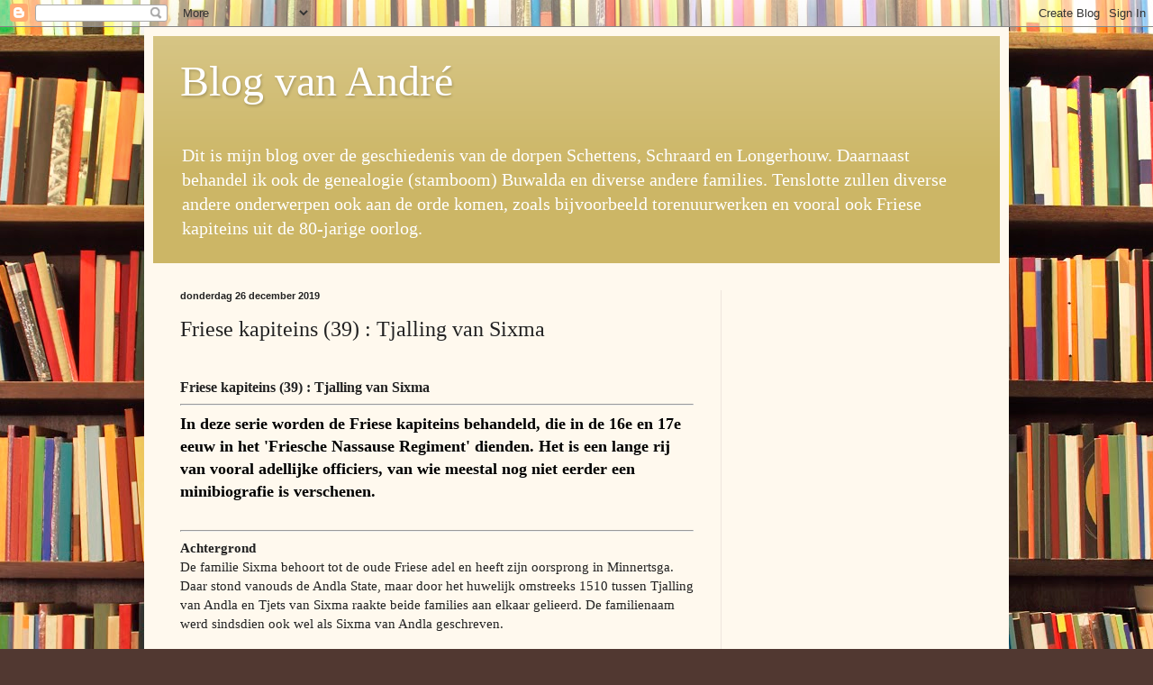

--- FILE ---
content_type: text/html; charset=UTF-8
request_url: https://buwalda.blogspot.com/2019/12/friese-kapiteins-39-tjalling-van-sixma.html
body_size: 16949
content:
<!DOCTYPE html>
<html class='v2' dir='ltr' lang='nl'>
<head>
<link href='https://www.blogger.com/static/v1/widgets/335934321-css_bundle_v2.css' rel='stylesheet' type='text/css'/>
<meta content='width=1100' name='viewport'/>
<meta content='text/html; charset=UTF-8' http-equiv='Content-Type'/>
<meta content='blogger' name='generator'/>
<link href='https://buwalda.blogspot.com/favicon.ico' rel='icon' type='image/x-icon'/>
<link href='http://buwalda.blogspot.com/2019/12/friese-kapiteins-39-tjalling-van-sixma.html' rel='canonical'/>
<link rel="alternate" type="application/atom+xml" title="Blog van André - Atom" href="https://buwalda.blogspot.com/feeds/posts/default" />
<link rel="alternate" type="application/rss+xml" title="Blog van André - RSS" href="https://buwalda.blogspot.com/feeds/posts/default?alt=rss" />
<link rel="service.post" type="application/atom+xml" title="Blog van André - Atom" href="https://www.blogger.com/feeds/5788647315395599009/posts/default" />

<link rel="alternate" type="application/atom+xml" title="Blog van André - Atom" href="https://buwalda.blogspot.com/feeds/3741226967809570291/comments/default" />
<!--Can't find substitution for tag [blog.ieCssRetrofitLinks]-->
<link href='https://blogger.googleusercontent.com/img/b/R29vZ2xl/AVvXsEg2mavzMs6H0u7m8M6ZM4ofXiji-ForgxQw_mMxwBGt2mKkofpq3MVbCuSJgADRxootcaJeJTmpoTFPnM93yPO8dG0Xalnme9r-YAxN5MnNrBt0pSiN9L1pb6JumHMTYCzQfK5uSKkEnf4i/s640/andlastate_ried.jpg' rel='image_src'/>
<meta content='http://buwalda.blogspot.com/2019/12/friese-kapiteins-39-tjalling-van-sixma.html' property='og:url'/>
<meta content='Friese kapiteins (39) : Tjalling van Sixma' property='og:title'/>
<meta content=' Friese kapiteins (39) : Tjalling van Sixma     In deze serie worden de Friese kapiteins behandeld, die in de 16e en 17e  eeuw in het &#39;Fries...' property='og:description'/>
<meta content='https://blogger.googleusercontent.com/img/b/R29vZ2xl/AVvXsEg2mavzMs6H0u7m8M6ZM4ofXiji-ForgxQw_mMxwBGt2mKkofpq3MVbCuSJgADRxootcaJeJTmpoTFPnM93yPO8dG0Xalnme9r-YAxN5MnNrBt0pSiN9L1pb6JumHMTYCzQfK5uSKkEnf4i/w1200-h630-p-k-no-nu/andlastate_ried.jpg' property='og:image'/>
<title>Blog van André: Friese kapiteins (39) : Tjalling van Sixma</title>
<style id='page-skin-1' type='text/css'><!--
/*
-----------------------------------------------
Blogger Template Style
Name:     Simple
Designer: Blogger
URL:      www.blogger.com
----------------------------------------------- */
/* Content
----------------------------------------------- */
body {
font: normal normal 14px Georgia, Utopia, 'Palatino Linotype', Palatino, serif;
color: #222222;
background: #513831 url(//themes.googleusercontent.com/image?id=1KH22PlFqsiVYxboQNAoJjYmRbw5M4REHmdJbHT5M2x9zVMGrCqwSjZvaQW_A10KPc6Il) repeat scroll top center /* Credit: luoman (https://www.istockphoto.com/googleimages.php?id=11394138&amp;platform=blogger) */;
padding: 0 40px 40px 40px;
}
html body .region-inner {
min-width: 0;
max-width: 100%;
width: auto;
}
h2 {
font-size: 22px;
}
a:link {
text-decoration:none;
color: #993300;
}
a:visited {
text-decoration:none;
color: #888888;
}
a:hover {
text-decoration:underline;
color: #ff1900;
}
.body-fauxcolumn-outer .fauxcolumn-inner {
background: transparent none repeat scroll top left;
_background-image: none;
}
.body-fauxcolumn-outer .cap-top {
position: absolute;
z-index: 1;
height: 400px;
width: 100%;
}
.body-fauxcolumn-outer .cap-top .cap-left {
width: 100%;
background: transparent none repeat-x scroll top left;
_background-image: none;
}
.content-outer {
-moz-box-shadow: 0 0 40px rgba(0, 0, 0, .15);
-webkit-box-shadow: 0 0 5px rgba(0, 0, 0, .15);
-goog-ms-box-shadow: 0 0 10px #333333;
box-shadow: 0 0 40px rgba(0, 0, 0, .15);
margin-bottom: 1px;
}
.content-inner {
padding: 10px 10px;
}
.content-inner {
background-color: #fff9ee;
}
/* Header
----------------------------------------------- */
.header-outer {
background: #ccb666 url(//www.blogblog.com/1kt/simple/gradients_light.png) repeat-x scroll 0 -400px;
_background-image: none;
}
.Header h1 {
font: normal normal 48px Georgia, Utopia, 'Palatino Linotype', Palatino, serif;
color: #ffffff;
text-shadow: 1px 2px 3px rgba(0, 0, 0, .2);
}
.Header h1 a {
color: #ffffff;
}
.Header .description {
font-size: 140%;
color: #ffffff;
}
.header-inner .Header .titlewrapper {
padding: 22px 30px;
}
.header-inner .Header .descriptionwrapper {
padding: 0 30px;
}
/* Tabs
----------------------------------------------- */
.tabs-inner .section:first-child {
border-top: 0 solid #eee5dd;
}
.tabs-inner .section:first-child ul {
margin-top: -0;
border-top: 0 solid #eee5dd;
border-left: 0 solid #eee5dd;
border-right: 0 solid #eee5dd;
}
.tabs-inner .widget ul {
background: #fff9ee none repeat-x scroll 0 -800px;
_background-image: none;
border-bottom: 1px solid #eee5dd;
margin-top: 0;
margin-left: -30px;
margin-right: -30px;
}
.tabs-inner .widget li a {
display: inline-block;
padding: .6em 1em;
font: normal normal 16px Georgia, Utopia, 'Palatino Linotype', Palatino, serif;
color: #998877;
border-left: 1px solid #fff9ee;
border-right: 1px solid #eee5dd;
}
.tabs-inner .widget li:first-child a {
border-left: none;
}
.tabs-inner .widget li.selected a, .tabs-inner .widget li a:hover {
color: #000000;
background-color: #fff9ee;
text-decoration: none;
}
/* Columns
----------------------------------------------- */
.main-outer {
border-top: 0 solid #eee5dd;
}
.fauxcolumn-left-outer .fauxcolumn-inner {
border-right: 1px solid #eee5dd;
}
.fauxcolumn-right-outer .fauxcolumn-inner {
border-left: 1px solid #eee5dd;
}
/* Headings
----------------------------------------------- */
div.widget > h2,
div.widget h2.title {
margin: 0 0 1em 0;
font: normal bold 12px Georgia, Utopia, 'Palatino Linotype', Palatino, serif;
color: #000000;
}
/* Widgets
----------------------------------------------- */
.widget .zippy {
color: #999999;
text-shadow: 2px 2px 1px rgba(0, 0, 0, .1);
}
.widget .popular-posts ul {
list-style: none;
}
/* Posts
----------------------------------------------- */
h2.date-header {
font: normal bold 11px Arial, Tahoma, Helvetica, FreeSans, sans-serif;
}
.date-header span {
background-color: transparent;
color: #222222;
padding: inherit;
letter-spacing: inherit;
margin: inherit;
}
.main-inner {
padding-top: 30px;
padding-bottom: 30px;
}
.main-inner .column-center-inner {
padding: 0 15px;
}
.main-inner .column-center-inner .section {
margin: 0 15px;
}
.post {
margin: 0 0 25px 0;
}
h3.post-title, .comments h4 {
font: normal normal 24px Georgia, Utopia, 'Palatino Linotype', Palatino, serif;
margin: .75em 0 0;
}
.post-body {
font-size: 110%;
line-height: 1.4;
position: relative;
}
.post-body img, .post-body .tr-caption-container, .Profile img, .Image img,
.BlogList .item-thumbnail img {
padding: 2px;
background: #ffffff;
border: 1px solid #eeeeee;
-moz-box-shadow: 1px 1px 5px rgba(0, 0, 0, .1);
-webkit-box-shadow: 1px 1px 5px rgba(0, 0, 0, .1);
box-shadow: 1px 1px 5px rgba(0, 0, 0, .1);
}
.post-body img, .post-body .tr-caption-container {
padding: 5px;
}
.post-body .tr-caption-container {
color: #222222;
}
.post-body .tr-caption-container img {
padding: 0;
background: transparent;
border: none;
-moz-box-shadow: 0 0 0 rgba(0, 0, 0, .1);
-webkit-box-shadow: 0 0 0 rgba(0, 0, 0, .1);
box-shadow: 0 0 0 rgba(0, 0, 0, .1);
}
.post-header {
margin: 0 0 1.5em;
line-height: 1.6;
font-size: 90%;
}
.post-footer {
margin: 20px -2px 0;
padding: 5px 10px;
color: #666555;
background-color: #eee9dd;
border-bottom: 1px solid #eeeeee;
line-height: 1.6;
font-size: 90%;
}
#comments .comment-author {
padding-top: 1.5em;
border-top: 1px solid #eee5dd;
background-position: 0 1.5em;
}
#comments .comment-author:first-child {
padding-top: 0;
border-top: none;
}
.avatar-image-container {
margin: .2em 0 0;
}
#comments .avatar-image-container img {
border: 1px solid #eeeeee;
}
/* Comments
----------------------------------------------- */
.comments .comments-content .icon.blog-author {
background-repeat: no-repeat;
background-image: url([data-uri]);
}
.comments .comments-content .loadmore a {
border-top: 1px solid #999999;
border-bottom: 1px solid #999999;
}
.comments .comment-thread.inline-thread {
background-color: #eee9dd;
}
.comments .continue {
border-top: 2px solid #999999;
}
/* Accents
---------------------------------------------- */
.section-columns td.columns-cell {
border-left: 1px solid #eee5dd;
}
.blog-pager {
background: transparent none no-repeat scroll top center;
}
.blog-pager-older-link, .home-link,
.blog-pager-newer-link {
background-color: #fff9ee;
padding: 5px;
}
.footer-outer {
border-top: 0 dashed #bbbbbb;
}
/* Mobile
----------------------------------------------- */
body.mobile  {
background-size: auto;
}
.mobile .body-fauxcolumn-outer {
background: transparent none repeat scroll top left;
}
.mobile .body-fauxcolumn-outer .cap-top {
background-size: 100% auto;
}
.mobile .content-outer {
-webkit-box-shadow: 0 0 3px rgba(0, 0, 0, .15);
box-shadow: 0 0 3px rgba(0, 0, 0, .15);
}
.mobile .tabs-inner .widget ul {
margin-left: 0;
margin-right: 0;
}
.mobile .post {
margin: 0;
}
.mobile .main-inner .column-center-inner .section {
margin: 0;
}
.mobile .date-header span {
padding: 0.1em 10px;
margin: 0 -10px;
}
.mobile h3.post-title {
margin: 0;
}
.mobile .blog-pager {
background: transparent none no-repeat scroll top center;
}
.mobile .footer-outer {
border-top: none;
}
.mobile .main-inner, .mobile .footer-inner {
background-color: #fff9ee;
}
.mobile-index-contents {
color: #222222;
}
.mobile-link-button {
background-color: #993300;
}
.mobile-link-button a:link, .mobile-link-button a:visited {
color: #ffffff;
}
.mobile .tabs-inner .section:first-child {
border-top: none;
}
.mobile .tabs-inner .PageList .widget-content {
background-color: #fff9ee;
color: #000000;
border-top: 1px solid #eee5dd;
border-bottom: 1px solid #eee5dd;
}
.mobile .tabs-inner .PageList .widget-content .pagelist-arrow {
border-left: 1px solid #eee5dd;
}

--></style>
<style id='template-skin-1' type='text/css'><!--
body {
min-width: 960px;
}
.content-outer, .content-fauxcolumn-outer, .region-inner {
min-width: 960px;
max-width: 960px;
_width: 960px;
}
.main-inner .columns {
padding-left: 0;
padding-right: 310px;
}
.main-inner .fauxcolumn-center-outer {
left: 0;
right: 310px;
/* IE6 does not respect left and right together */
_width: expression(this.parentNode.offsetWidth -
parseInt("0") -
parseInt("310px") + 'px');
}
.main-inner .fauxcolumn-left-outer {
width: 0;
}
.main-inner .fauxcolumn-right-outer {
width: 310px;
}
.main-inner .column-left-outer {
width: 0;
right: 100%;
margin-left: -0;
}
.main-inner .column-right-outer {
width: 310px;
margin-right: -310px;
}
#layout {
min-width: 0;
}
#layout .content-outer {
min-width: 0;
width: 800px;
}
#layout .region-inner {
min-width: 0;
width: auto;
}
body#layout div.add_widget {
padding: 8px;
}
body#layout div.add_widget a {
margin-left: 32px;
}
--></style>
<style>
    body {background-image:url(\/\/themes.googleusercontent.com\/image?id=1KH22PlFqsiVYxboQNAoJjYmRbw5M4REHmdJbHT5M2x9zVMGrCqwSjZvaQW_A10KPc6Il);}
    
@media (max-width: 200px) { body {background-image:url(\/\/themes.googleusercontent.com\/image?id=1KH22PlFqsiVYxboQNAoJjYmRbw5M4REHmdJbHT5M2x9zVMGrCqwSjZvaQW_A10KPc6Il&options=w200);}}
@media (max-width: 400px) and (min-width: 201px) { body {background-image:url(\/\/themes.googleusercontent.com\/image?id=1KH22PlFqsiVYxboQNAoJjYmRbw5M4REHmdJbHT5M2x9zVMGrCqwSjZvaQW_A10KPc6Il&options=w400);}}
@media (max-width: 800px) and (min-width: 401px) { body {background-image:url(\/\/themes.googleusercontent.com\/image?id=1KH22PlFqsiVYxboQNAoJjYmRbw5M4REHmdJbHT5M2x9zVMGrCqwSjZvaQW_A10KPc6Il&options=w800);}}
@media (max-width: 1200px) and (min-width: 801px) { body {background-image:url(\/\/themes.googleusercontent.com\/image?id=1KH22PlFqsiVYxboQNAoJjYmRbw5M4REHmdJbHT5M2x9zVMGrCqwSjZvaQW_A10KPc6Il&options=w1200);}}
/* Last tag covers anything over one higher than the previous max-size cap. */
@media (min-width: 1201px) { body {background-image:url(\/\/themes.googleusercontent.com\/image?id=1KH22PlFqsiVYxboQNAoJjYmRbw5M4REHmdJbHT5M2x9zVMGrCqwSjZvaQW_A10KPc6Il&options=w1600);}}
  </style>
<link href='https://www.blogger.com/dyn-css/authorization.css?targetBlogID=5788647315395599009&amp;zx=445406bf-dbd9-4dd6-8dc8-06ac9072aa15' media='none' onload='if(media!=&#39;all&#39;)media=&#39;all&#39;' rel='stylesheet'/><noscript><link href='https://www.blogger.com/dyn-css/authorization.css?targetBlogID=5788647315395599009&amp;zx=445406bf-dbd9-4dd6-8dc8-06ac9072aa15' rel='stylesheet'/></noscript>
<meta name='google-adsense-platform-account' content='ca-host-pub-1556223355139109'/>
<meta name='google-adsense-platform-domain' content='blogspot.com'/>

<!-- data-ad-client=ca-pub-9568935295561545 -->

</head>
<body class='loading variant-literate'>
<div class='navbar section' id='navbar' name='Navbar'><div class='widget Navbar' data-version='1' id='Navbar1'><script type="text/javascript">
    function setAttributeOnload(object, attribute, val) {
      if(window.addEventListener) {
        window.addEventListener('load',
          function(){ object[attribute] = val; }, false);
      } else {
        window.attachEvent('onload', function(){ object[attribute] = val; });
      }
    }
  </script>
<div id="navbar-iframe-container"></div>
<script type="text/javascript" src="https://apis.google.com/js/platform.js"></script>
<script type="text/javascript">
      gapi.load("gapi.iframes:gapi.iframes.style.bubble", function() {
        if (gapi.iframes && gapi.iframes.getContext) {
          gapi.iframes.getContext().openChild({
              url: 'https://www.blogger.com/navbar/5788647315395599009?po\x3d3741226967809570291\x26origin\x3dhttps://buwalda.blogspot.com',
              where: document.getElementById("navbar-iframe-container"),
              id: "navbar-iframe"
          });
        }
      });
    </script><script type="text/javascript">
(function() {
var script = document.createElement('script');
script.type = 'text/javascript';
script.src = '//pagead2.googlesyndication.com/pagead/js/google_top_exp.js';
var head = document.getElementsByTagName('head')[0];
if (head) {
head.appendChild(script);
}})();
</script>
</div></div>
<div class='body-fauxcolumns'>
<div class='fauxcolumn-outer body-fauxcolumn-outer'>
<div class='cap-top'>
<div class='cap-left'></div>
<div class='cap-right'></div>
</div>
<div class='fauxborder-left'>
<div class='fauxborder-right'></div>
<div class='fauxcolumn-inner'>
</div>
</div>
<div class='cap-bottom'>
<div class='cap-left'></div>
<div class='cap-right'></div>
</div>
</div>
</div>
<div class='content'>
<div class='content-fauxcolumns'>
<div class='fauxcolumn-outer content-fauxcolumn-outer'>
<div class='cap-top'>
<div class='cap-left'></div>
<div class='cap-right'></div>
</div>
<div class='fauxborder-left'>
<div class='fauxborder-right'></div>
<div class='fauxcolumn-inner'>
</div>
</div>
<div class='cap-bottom'>
<div class='cap-left'></div>
<div class='cap-right'></div>
</div>
</div>
</div>
<div class='content-outer'>
<div class='content-cap-top cap-top'>
<div class='cap-left'></div>
<div class='cap-right'></div>
</div>
<div class='fauxborder-left content-fauxborder-left'>
<div class='fauxborder-right content-fauxborder-right'></div>
<div class='content-inner'>
<header>
<div class='header-outer'>
<div class='header-cap-top cap-top'>
<div class='cap-left'></div>
<div class='cap-right'></div>
</div>
<div class='fauxborder-left header-fauxborder-left'>
<div class='fauxborder-right header-fauxborder-right'></div>
<div class='region-inner header-inner'>
<div class='header section' id='header' name='Koptekst'><div class='widget Header' data-version='1' id='Header1'>
<div id='header-inner'>
<div class='titlewrapper'>
<h1 class='title'>
<a href='https://buwalda.blogspot.com/'>
Blog van André
</a>
</h1>
</div>
<div class='descriptionwrapper'>
<p class='description'><span>Dit is mijn blog over de geschiedenis van de dorpen Schettens, Schraard en Longerhouw. Daarnaast behandel ik ook de genealogie (stamboom) Buwalda en diverse andere families.
Tenslotte zullen diverse andere onderwerpen ook aan de orde komen, zoals bijvoorbeeld torenuurwerken en vooral ook Friese kapiteins uit de 80-jarige oorlog.</span></p>
</div>
</div>
</div></div>
</div>
</div>
<div class='header-cap-bottom cap-bottom'>
<div class='cap-left'></div>
<div class='cap-right'></div>
</div>
</div>
</header>
<div class='tabs-outer'>
<div class='tabs-cap-top cap-top'>
<div class='cap-left'></div>
<div class='cap-right'></div>
</div>
<div class='fauxborder-left tabs-fauxborder-left'>
<div class='fauxborder-right tabs-fauxborder-right'></div>
<div class='region-inner tabs-inner'>
<div class='tabs no-items section' id='crosscol' name='Alle kolommen'></div>
<div class='tabs no-items section' id='crosscol-overflow' name='Cross-Column 2'></div>
</div>
</div>
<div class='tabs-cap-bottom cap-bottom'>
<div class='cap-left'></div>
<div class='cap-right'></div>
</div>
</div>
<div class='main-outer'>
<div class='main-cap-top cap-top'>
<div class='cap-left'></div>
<div class='cap-right'></div>
</div>
<div class='fauxborder-left main-fauxborder-left'>
<div class='fauxborder-right main-fauxborder-right'></div>
<div class='region-inner main-inner'>
<div class='columns fauxcolumns'>
<div class='fauxcolumn-outer fauxcolumn-center-outer'>
<div class='cap-top'>
<div class='cap-left'></div>
<div class='cap-right'></div>
</div>
<div class='fauxborder-left'>
<div class='fauxborder-right'></div>
<div class='fauxcolumn-inner'>
</div>
</div>
<div class='cap-bottom'>
<div class='cap-left'></div>
<div class='cap-right'></div>
</div>
</div>
<div class='fauxcolumn-outer fauxcolumn-left-outer'>
<div class='cap-top'>
<div class='cap-left'></div>
<div class='cap-right'></div>
</div>
<div class='fauxborder-left'>
<div class='fauxborder-right'></div>
<div class='fauxcolumn-inner'>
</div>
</div>
<div class='cap-bottom'>
<div class='cap-left'></div>
<div class='cap-right'></div>
</div>
</div>
<div class='fauxcolumn-outer fauxcolumn-right-outer'>
<div class='cap-top'>
<div class='cap-left'></div>
<div class='cap-right'></div>
</div>
<div class='fauxborder-left'>
<div class='fauxborder-right'></div>
<div class='fauxcolumn-inner'>
</div>
</div>
<div class='cap-bottom'>
<div class='cap-left'></div>
<div class='cap-right'></div>
</div>
</div>
<!-- corrects IE6 width calculation -->
<div class='columns-inner'>
<div class='column-center-outer'>
<div class='column-center-inner'>
<div class='main section' id='main' name='Algemeen'><div class='widget Blog' data-version='1' id='Blog1'>
<div class='blog-posts hfeed'>

          <div class="date-outer">
        
<h2 class='date-header'><span>donderdag 26 december 2019</span></h2>

          <div class="date-posts">
        
<div class='post-outer'>
<div class='post hentry uncustomized-post-template' itemprop='blogPost' itemscope='itemscope' itemtype='http://schema.org/BlogPosting'>
<meta content='https://blogger.googleusercontent.com/img/b/R29vZ2xl/AVvXsEg2mavzMs6H0u7m8M6ZM4ofXiji-ForgxQw_mMxwBGt2mKkofpq3MVbCuSJgADRxootcaJeJTmpoTFPnM93yPO8dG0Xalnme9r-YAxN5MnNrBt0pSiN9L1pb6JumHMTYCzQfK5uSKkEnf4i/s640/andlastate_ried.jpg' itemprop='image_url'/>
<meta content='5788647315395599009' itemprop='blogId'/>
<meta content='3741226967809570291' itemprop='postId'/>
<a name='3741226967809570291'></a>
<h3 class='post-title entry-title' itemprop='name'>
Friese kapiteins (39) : Tjalling van Sixma
</h3>
<div class='post-header'>
<div class='post-header-line-1'></div>
</div>
<div class='post-body entry-content' id='post-body-3741226967809570291' itemprop='description articleBody'>
<br />
<b><span style="font-size: medium;">Friese kapiteins (39) : Tjalling van Sixma</span></b><br />
<hr />
<div style="-webkit-text-stroke-width: 0px; color: black; font-family: Times New Roman; font-size: medium; font-style: normal; font-variant-caps: normal; font-variant-ligatures: normal; font-weight: 400; letter-spacing: normal; margin: 0px; orphans: 2; text-align: start; text-decoration-color: initial; text-decoration-style: initial; text-indent: 0px; text-transform: none; white-space: normal; widows: 2; word-spacing: 0px;">
<span style="font-size: 18px;"><b>
In deze serie worden de Friese kapiteins behandeld, die in de 16e en 17e 
eeuw in het 'Friesche Nassause Regiment' dienden. Het is een lange rij van 
vooral adellijke officiers, van wie meestal nog niet eerder een minibiografie is 
verschenen.</b></span></div>
<div style="-webkit-text-stroke-width: 0px; color: black; font-family: Times New Roman; font-size: medium; font-style: normal; font-variant-caps: normal; font-variant-ligatures: normal; font-weight: 400; letter-spacing: normal; orphans: 2; text-align: start; text-decoration-color: initial; text-decoration-style: initial; text-indent: 0px; text-transform: none; white-space: normal; widows: 2; word-spacing: 0px;">
<div style="margin: 0px;">
<br /></div>
</div>
<hr />
<b>Achtergrond<br />
</b>De familie Sixma behoort tot de oude Friese adel en heeft zijn oorsprong in 
Minnertsga. <br />
Daar stond vanouds de Andla State, maar door het huwelijk omstreeks 1510 tussen 
Tjalling van Andla en Tjets van Sixma raakte beide families aan elkaar gelieerd. 
De familienaam werd sindsdien ook wel als Sixma van Andla geschreven.<br />
<br />
Zoals bij zoveel adellijke families ontstonden er later meerdere familiestates.
<br />
In Ried was er in de 15e eeuw ook overigens al een Andla State, waarbij het erop 
lijkt dat deze beide states door de familie Andla van Sixma werden gebruikt.<br />
Verder was er nog een Sixma State in Huizum, welke in 1883 werd gesloopt.<br />
<br />
Tjalling van Sixma werd omstreeks 1625 geboren als zoon van Douwe van Sixma en 
Sjouck van Aylva.<br />
Deze Douwe was grietman van Franekeradeel van 1629-1652 en woonde te Minnertsga 
en Ried.<br />
Douwe en Sjouck kregen vier zonen: Tjalling, Ulbe, Douwe en Agge van Sixma.<br />
Ulbe werd ook kapitein in het leger, Douwe werd kapitein en later grietman en 
Agge werd raadsheer aan het Hof van Friesland en grietman.<br />
Tjalling bleef ongehuwd en woonde waarschijnlijk op Andla State te Ried, waar 
ook zijn zijn broer Ulbe woonde.<br />
Overigens zal Tjalling als officier in het leger veel tijd buiten Ried hebben 
doorgebracht in garnizoenssteden.<br />
<br />
<b>Andla State te Ried<br />&nbsp;&nbsp;</b><br />
<br />
<table align="center" cellpadding="0" cellspacing="0" class="tr-caption-container" style="margin-left: auto; margin-right: auto; text-align: center;"><tbody>
<tr><td style="text-align: center;"><a href="https://blogger.googleusercontent.com/img/b/R29vZ2xl/AVvXsEg2mavzMs6H0u7m8M6ZM4ofXiji-ForgxQw_mMxwBGt2mKkofpq3MVbCuSJgADRxootcaJeJTmpoTFPnM93yPO8dG0Xalnme9r-YAxN5MnNrBt0pSiN9L1pb6JumHMTYCzQfK5uSKkEnf4i/s1600/andlastate_ried.jpg" imageanchor="1" style="margin-left: auto; margin-right: auto;"><img border="0" data-original-height="651" data-original-width="817" height="508" src="https://blogger.googleusercontent.com/img/b/R29vZ2xl/AVvXsEg2mavzMs6H0u7m8M6ZM4ofXiji-ForgxQw_mMxwBGt2mKkofpq3MVbCuSJgADRxootcaJeJTmpoTFPnM93yPO8dG0Xalnme9r-YAxN5MnNrBt0pSiN9L1pb6JumHMTYCzQfK5uSKkEnf4i/s640/andlastate_ried.jpg" width="640" /></a></td></tr>
<tr><td class="tr-caption" style="text-align: center;">Andla State te Ried (getekend door Pieter Idserts Portier, 1698-1781)</td></tr>
</tbody></table>
<br />
<br />
<br />
<table border="1" style="width: 69%px;">
 <tbody>
<tr>
  <td width="199"><b>Andla State te Ried</b></td>
  <td width="160"><b>jaartal</b></td>
  <td><b>overige</b></td>
 </tr>
<tr>
  <td width="197">Douwe Tjallings van Sixma +<br />
Sjouck Ulbesdr. van Aylva</td>
  <td width="152">ong. 1629-1652</td>
  <td>grietman in deze periode.<br />
Kind Agge in 1636 te Ried geboren.<br />
Beide overleden te Ried</td>
 </tr>
<tr>
  <td width="197">Ulbe Sixma van Andla +<br />
Alegonda van Unia</td>
  <td width="152">tot 1672</td>
  <td>zoon van Douwe<br />
Beide begraven te Ried ?<br />
Kinderen geboren te Ried in 1660 en 1662</td>
 </tr>
<tr>
  <td width="197">Tjalling van Sixma</td>
  <td width="152">tot 1671</td>
  <td>broer van Ulbe<br />
zijn naam vermeld op memoriesteen kerk Ried<br />
Tjalling is dan kerkvoogd te Ried.</td>
 </tr>
</tbody></table>
<b><br />Militaire carrière - 1</b><br />
Op 14 maart 1639 begint zijn militaire 
carrière als vaandrig in compagnie van kapitein Barthold van Ootheim.<br />
Hierna werd hij luitenant, maar helaas is zijn benoemingsdatum nog niet bekend.<br />
Tot 17 januari 1646 was hij luitenant van de compagnie van Foppe van Grovestins, 
toen Dirck van Scheltinga hem in die functie opvolgde.<br />
Op dezelfde datum werd hij kapitein van de compagnie van Jacques van Oenema, die 
grietman van Ooststellingwerf was geworden.<br />
Op 14 augustus 1647 werd hij alweer opgevolgd door kapitein Homme van Bruinsma.<br />
<br />
<b>Bestuurlijke carrière<br />
</b>In 1647 werd hij grietman van Baarderadeel, die al geruime tijd in handen 
was van zijn moeder haar familie: de Aylva's.<br />
Zijn volle neef Ulbe van Aylva (1617-1652) was al vanaf 1640 grietman van 
Baarderadeel, maar in 1647 volgde hij zijn oom Tjaard van Aylva op als grietman 
van Wonseradeel. Deze grietenij stond hoger in aanzien en in Witmarsum stond de 
aloude Aylva State, het familieslot.<br />
<br />
Er ontstond echter onrust over de benoeming van Tjalling in de functie van 
grietman, omdat er twijfel was over de wettigheid van de stemming.<br />
Daardoor werd er een commissie benoemd uit de Friese staten die besloten dat 
zijn benoeming werd afgekeurd.<br />
Zij concludeerden dat Dominicus Justus van Botnia de meeste wettige stemmen op 
zich had verkregen, waardoor hij werd benoemd als grietman van Baarderadeel.<br />
Er zat voor Tjalling niets anders op dan de wapens weer op te nemen, als was de 
80-jarige oorlog in 1648 afgelopen.<br />
<br />
<b>Militaire carrière - 2</b><br />
Opnieuw legde hij eerst de eed van kapitein 
weer af.<br />
Op 4 februari 1648 werd hij kapitein van de compagnie van luitenant-kolonel 
Michiel Potter, die kort daarvoor was overleden.<br />
Op 19 augustus 1656 werd hij Commandeur van Emden, de Oost-Friese garnizoenstad waar toen telkens Nederlandse compagnies gelegerd waren.<br />
In 1664 is hij sergeant-majoor.<br />
Op 25 februari 1671 wordt hij opgevolgd door kapitein Gaspar van Vosbergen, waarschijnlijk wegens ziekte omdat een hij een paar maanden later, op 11 mei, overleed.<br />
<div class="separator" style="clear: both; text-align: center;">
<br /></div>
<b><br />
Memoriesteen kerk Ried:<br />
</b>In de kerk van Ried bevindt zich een memoriesteen met de volgende tekst:<br />
<br />
<div class="MsoNormal">
<i>Dit kerkmuyr werck is vernieud as Tzalingh van Sixma 
capitain van een comp. te voet ende Taco Sybrants Stringsma bysitter van 
Franequeradeel kerkvogden waren ende is de eerste steen geleyt by jr Wlbe van 
Sixma faendrich van een comp te voet op den 26 may 1653</i><br />
<i><br /></i></div>
<div class="MsoNormal">
Tjalling was in 1653 dus ook kerkvoogd te Ried, samen met 
bijzitter Taco Sybrants Stringsma. Onder hun leiding werd de muur van de kerk 
vernieuwd. <br />
De eerste steen hiervan werd gelegd door de jongere broer Ulbe van 
Sixma, die toen nog vaandrig in het leger was.</div>
<br />
<br />
<table align="center" cellpadding="0" cellspacing="0" class="tr-caption-container" style="margin-left: auto; margin-right: auto; text-align: center;"><tbody>
<tr><td style="text-align: center;"><a href="https://blogger.googleusercontent.com/img/b/R29vZ2xl/AVvXsEhMM_o34hFals9bPEgT29Mre36kOsbaTWMYL43hUHWF_2xJaDP01e4GL73WjF2q6l9LeNZDz3E5bLwv19kP_03sUcaljkJXhyphenhyphen4Fezw_2eC57hQYOXnORY-kEgKcuH5glFAnPWfr3CpJTjgn/s1600/ried_memoriesteen.jpg" imageanchor="1" style="margin-left: auto; margin-right: auto; text-align: center;"><img border="0" data-original-height="220" data-original-width="605" height="228" src="https://blogger.googleusercontent.com/img/b/R29vZ2xl/AVvXsEhMM_o34hFals9bPEgT29Mre36kOsbaTWMYL43hUHWF_2xJaDP01e4GL73WjF2q6l9LeNZDz3E5bLwv19kP_03sUcaljkJXhyphenhyphen4Fezw_2eC57hQYOXnORY-kEgKcuH5glFAnPWfr3CpJTjgn/s640/ried_memoriesteen.jpg" width="640" /></a></td></tr>
<tr><td class="tr-caption" style="text-align: center;">Memoriesteen in de kerk te Ried <br />
(foto: Walmar.nl van Hessel de Walle).</td></tr>
</tbody></table>
<br />
<b>Grafsteen</b> <br />
In de kerk te Ried lag voorheen een prachtige grafzerk van Ulbe van Sixma en 
zijn vrouw Alegonda van Unia.<br />
Ook de vrouw van hun zoon Tjalling Douwe van Sixma, Cunigunda van Eybergen, 
staat erop vermeld.<br />
Tot slot is ook 'onze' Tjalling van Sixma werd onder deze grafzerk begraven.<br />
Later werd deze steen verplaatst naar een nieuwe grafkelder in Huizum, waarbij 
deze dienst deed als afdeksteen van de kelder. Helaas is de steen later weer verdwenen.<br />
<br />
De laatste mannelijke afstammeling, Barteld Douma van Sixma overleed in 1809 en 
zijn graftekst werd over de oude tekst gebeiteld.<br />
De tekst is als volgt:<br />
<br />
<i style="-webkit-text-stroke-width: 0px; background-color: white; color: #262e38; font-family: &quot;Arial Unicode MS&quot;; font-size: 13.3333px; font-variant-caps: normal; font-variant-ligatures: normal; font-weight: 400; letter-spacing: normal; orphans: 2; outline-style: none; outline-width: medium; text-align: start; text-decoration-color: initial; text-decoration-style: initial; text-indent: 0px; text-transform: none; white-space: normal; widows: 2; word-spacing: 0px;">
Hoog edel geboren heer Tjalling van Sixma van Andela in leeven capitein en 
sergiant van een regement te voet obijt 1678<br style="outline-style: none; outline-width: medium;" />
<br style="outline-style: none; outline-width: medium;" />
Hoog edel gebooren vrouw Cunigunda van Eybergh in leeven huisvrouw van de hoog 
edel geboren heer Tjalling Douma van Sixma collonel van een regement te voet<br style="outline-style: none; outline-width: medium;" />
<br style="outline-style: none; outline-width: medium;" />
Den hoog welgeboren heer jr. Bartel Douma Tjalling van Sixma laatste mannelijke 
afstammeling uit het geslacht overleeden den 16 augustus 1809 in den ouderdom 
van b* 56 jaaren en rust alhier in deze grafkelder<br style="outline-style: none; outline-width: medium;" />
<br style="outline-style: none; outline-width: medium;" />
Mocma van Andela Unia<br style="outline-style: none; outline-width: medium;" />
Hottinga Achelen<br style="outline-style: none; outline-width: medium;" />
Aijlva Aijlva<br style="outline-style: none; outline-width: medium;" />
Osinga Meckema</i><br />
<i style="-webkit-text-stroke-width: 0px; background-color: white; color: #262e38; font-family: &quot;Arial Unicode MS&quot;; font-size: 13.3333px; font-variant-caps: normal; font-variant-ligatures: normal; font-weight: 400; letter-spacing: normal; orphans: 2; outline-style: none; outline-width: medium; text-align: start; text-decoration-color: initial; text-decoration-style: initial; text-indent: 0px; text-transform: none; white-space: normal; widows: 2; word-spacing: 0px;"><br /></i>


NB: de naam Mocma van Andela moet wel Sixma van Andla zijn. <br />
De namen aan de linkerkant zijn de grootouders van Ulbe (Sixma van 
Andla-Hottinga en Aylva-Osinga) en aan de rechterkant zijn de grootouders van 
zijn vrouw Alegonda van Unia te zien: Unia-Achelen en Aylva-Meckema)<br />
<br />
<br />
<table align="center" cellpadding="0" cellspacing="0" class="tr-caption-container" style="margin-left: auto; margin-right: auto; text-align: center;"><tbody>
<tr><td style="text-align: center;"><a href="https://blogger.googleusercontent.com/img/b/R29vZ2xl/AVvXsEgAy152j5PkNHiEqJtNhXxtDKKIQTFWGTykpgq1fgGv45YTTa6-XuOd7H-T_T2voiFYO9AgIwDxDCJJWaT-ScBDBAGKa_EhnR7vtnJZT72KTsCkySriwRJdttPNhV4bAV3UT9XOHSnEBxbZ/s1600/sixma_ulbe_grafzerk.jpg" imageanchor="1" style="margin-left: auto; margin-right: auto;"><img border="0" data-original-height="711" data-original-width="470" height="640" src="https://blogger.googleusercontent.com/img/b/R29vZ2xl/AVvXsEgAy152j5PkNHiEqJtNhXxtDKKIQTFWGTykpgq1fgGv45YTTa6-XuOd7H-T_T2voiFYO9AgIwDxDCJJWaT-ScBDBAGKa_EhnR7vtnJZT72KTsCkySriwRJdttPNhV4bAV3UT9XOHSnEBxbZ/s640/sixma_ulbe_grafzerk.jpg" width="422" /></a></td></tr>
<tr><td class="tr-caption" style="text-align: center;">Grafsteen van Ulbe van Sixma en Alegonda van Unia <br />
Later op de grafkelder achter het huis in de Buren te Huizum, maar voorheen in de kerk te Ried.</td></tr>
</tbody></table>
<br />
<b>
Familiewapen</b><br />
<table align="center" cellpadding="0" cellspacing="0" class="tr-caption-container" style="margin-left: auto; margin-right: auto; text-align: center;"><tbody>
<tr><td style="text-align: center;"><a href="https://blogger.googleusercontent.com/img/b/R29vZ2xl/AVvXsEgCEUet9q7ACpImPakW1qw76ALH4b4Qrt364bvctNfSsUZ87C8eRmIr5z_kjgjD1ZVhSG7SwJ7c4R-Wy8ySNritGNdG0xD8tY8BapcGBI_2Xu0D4TuB8Cd4Y0xCa6JJbYB3xs60PQTUzjjR/s1600/sixma_wapen.jpg" imageanchor="1" style="margin-left: auto; margin-right: auto;"><img border="0" data-original-height="446" data-original-width="344" height="320" src="https://blogger.googleusercontent.com/img/b/R29vZ2xl/AVvXsEgCEUet9q7ACpImPakW1qw76ALH4b4Qrt364bvctNfSsUZ87C8eRmIr5z_kjgjD1ZVhSG7SwJ7c4R-Wy8ySNritGNdG0xD8tY8BapcGBI_2Xu0D4TuB8Cd4Y0xCa6JJbYB3xs60PQTUzjjR/s320/sixma_wapen.jpg" width="246" /></a></td></tr>
<tr><td class="tr-caption" style="text-align: center;">Familiewapen Sixma <br />
(Stamboek van den Frieschen Adel).</td></tr>
</tbody></table>
<br />
<br />
<br />
<b>Familieleden in het leger</b><br />
<ul>
<li>zijn broer Douwe van Sixma (1634-1684) was kapitein</li>
<li>zijn broer Ulbe van Sixma (1630-1672) was kapitein, majoor</li>
</ul>
<div style="-webkit-text-stroke-width: 0px; color: black; font-family: Times New Roman; font-size: medium; font-style: normal; font-variant-caps: normal; font-variant-ligatures: normal; font-weight: 400; letter-spacing: normal; margin: 0px; orphans: 2; text-align: start; text-decoration-color: initial; text-decoration-style: initial; text-indent: 0px; text-transform: none; white-space: normal; widows: 2; word-spacing: 0px;">
</div>
<div style="-webkit-text-stroke-width: 0px; color: black; font-family: Times New Roman; font-style: normal; font-variant-caps: normal; font-variant-ligatures: normal; font-weight: 400; letter-spacing: normal; margin: 0px; orphans: 2; text-align: start; text-decoration-color: initial; text-decoration-style: initial; text-indent: 0px; text-transform: none; white-space: normal; widows: 2; word-spacing: 0px;">
<b>Vaandel</b></div>
<div style="-webkit-text-stroke-width: 0px; color: black; font-family: Times New Roman; font-style: normal; font-variant-caps: normal; font-variant-ligatures: normal; font-weight: 400; letter-spacing: normal; margin: 0px; orphans: 2; text-align: start; text-decoration-color: initial; text-decoration-style: initial; text-indent: 0px; text-transform: none; white-space: normal; widows: 2; word-spacing: 0px;">
niet bekend.</div>
<div style="-webkit-text-stroke-width: 0px; color: black; font-family: Times New Roman; font-style: normal; font-variant-caps: normal; font-variant-ligatures: normal; font-weight: 400; letter-spacing: normal; margin: 0px; orphans: 2; text-align: start; text-decoration-color: initial; text-decoration-style: initial; text-indent: 0px; text-transform: none; white-space: normal; widows: 2; word-spacing: 0px;">
</div>
<div style="-webkit-text-stroke-width: 0px; color: black; font-family: Times New Roman; font-size: medium; font-style: normal; font-variant-caps: normal; font-variant-ligatures: normal; font-weight: 400; letter-spacing: normal; margin: 0px; orphans: 2; text-align: start; text-decoration-color: initial; text-decoration-style: initial; text-indent: 0px; text-transform: none; white-space: normal; widows: 2; word-spacing: 0px;">
<span style="font-family: &quot;times new roman&quot; , serif; font-size: 12pt;">
<br />
<b>Tjalling van Sixma (geb.ong.1625-</b></span><b><span style="font-family: &quot;wingdings&quot;;">U</span><span style="font-family: &quot;times new roman&quot; , serif; font-size: 12pt;">1671</span></b><span style="font-family: &quot;times new roman&quot; , serif; font-size: 12pt;"><b>)</b><br />
* Hoogste militaire functie: sergeant-majoor<br />
* Woonplaats: Ried<br />
</span>
<span style="font-family: &quot;times new roman&quot; , serif; font-size: 12pt;">
<b>Compagnie nr. 4</b></span><span style="font-family: &quot;times new roman&quot; , serif; font-size: 12pt;"><br />
* Kapitein van 1646-1647</span></div>
<div style="-webkit-text-stroke-width: 0px; color: black; font-family: Times New Roman; font-size: medium; font-style: normal; font-variant-caps: normal; font-variant-ligatures: normal; font-weight: 400; letter-spacing: normal; margin: 0px; orphans: 2; text-align: start; text-decoration-color: initial; text-decoration-style: initial; text-indent: 0px; text-transform: none; white-space: normal; widows: 2; word-spacing: 0px;">
<span style="font-size: 12pt;">
<span style="font-family: &quot;times new roman&quot; , serif;">
* Voorganger: Jacues van Oenema</span><br />
<span style="font-family: &quot;times new roman&quot; , serif;">
* Opvolger: Homme van Bruinsma <br />
</span></span>
<span style="font-family: &quot;times new roman&quot; , serif; font-size: 12pt;">
<b>Compagnie nr. 23</b></span><span style="font-family: &quot;times new roman&quot; , serif; font-size: 12pt;"><br />
* Kapitein van 1648-1671</span></div>
<div style="-webkit-text-stroke-width: 0px; color: black; font-family: Times New Roman; font-size: medium; font-style: normal; font-variant-caps: normal; font-variant-ligatures: normal; font-weight: 400; letter-spacing: normal; margin: 0px; orphans: 2; text-align: start; text-decoration-color: initial; text-decoration-style: initial; text-indent: 0px; text-transform: none; white-space: normal; widows: 2; word-spacing: 0px;">
<span style="font-size: 12pt;">
<span style="font-family: &quot;times new roman&quot; , serif;">
* Voorganger: </span><span style="font-family: &quot;times new roman&quot; , serif;">Michiel 
Potter</span><br />
<span style="font-family: &quot;times new roman&quot; , serif;">
* Opvolger: </span></span>
<span style="font-family: &quot;times new roman&quot; , serif; font-size: small;">Gaspard van Vosbergen</span></div>
<div style="-webkit-text-stroke-width: 0px; color: black; font-family: Times New Roman; font-size: medium; font-style: normal; font-variant-caps: normal; font-variant-ligatures: normal; font-weight: 400; letter-spacing: normal; margin: 0px; orphans: 2; text-align: start; text-decoration-color: initial; text-decoration-style: initial; text-indent: 0px; text-transform: none; white-space: normal; widows: 2; word-spacing: 0px;">
<br /></div>
<div style="-webkit-text-stroke-width: 0px; color: black; font-family: Times New Roman; font-size: medium; font-style: normal; font-variant-caps: normal; font-variant-ligatures: normal; font-weight: 400; letter-spacing: normal; margin: 0px; orphans: 2; text-align: start; text-decoration-color: initial; text-decoration-style: initial; text-indent: 0px; text-transform: none; white-space: normal; widows: 2; word-spacing: 0px;">
<span style="font-size: small;"><b>Meer informatie:</b><br />
<a href="http://www.mpaginae.nl/Nauta/kapiteins.htm">http://www.mpaginae.nl/Nauta/kapiteins.htm</a><br />
</span><span style="font-size: small;"><a href="http://www.simonwierstra.nl/SIXMA.htm">
http://www.simonwierstra.nl/SIXMA.htm</a></span><br />
<a href="http://www.stinseninfriesland.nl/AndlastinsRied.htm"><span style="font-size: small;">
http://www.stinseninfriesland.nl/AndlastinsRied.htm</span></a><span style="font-size: small;">
<br />
<a href="http://www.stinseninfriesland.nl/SixmaVanAndlaState.htm">
http://www.stinseninfriesland.nl/SixmaVanAndlaState.htm</a> <br /><a href="http://www.stinseninfriesland.nl/SixmaStateHuizum.htm">http://www.stinseninfriesland.nl/SixmaStateHuizum.htm</a><br />
</span><span style="font-size: small;">
<a href="https://nl.wikipedia.org/wiki/Lijst_van_grietmannen_van_Franekeradeel">
https://nl.wikipedia.org/wiki/Lijst_van_grietmannen_van_Franekeradeel</a></span><br />
<span style="font-size: small;">
<a href="https://www.omropfryslan.nl/nieuws/766287-gedenksteen-voor-vijf-adellijken-onthuld-huizum">
https://www.omropfryslan.nl/nieuws/766287-gedenksteen-voor-vijf-adellijken-onthuld-huizum</a></span><br />
<a href="http://www.walmar.nl/inscripties.asp"><span style="font-size: small;">
http://www.walmar.nl/inscripties.asp</span></a><span style="font-size: small;"><br />
</span><span style="font-size: small;"><br />
&nbsp;</span></div>
<hr />
<div style="-webkit-text-stroke-width: 0px; color: black; font-family: Times New Roman; font-size: medium; font-style: normal; font-variant-caps: normal; font-variant-ligatures: normal; font-weight: 400; letter-spacing: normal; margin: 0px; orphans: 2; text-align: start; text-decoration-color: initial; text-decoration-style: initial; text-indent: 0px; text-transform: none; white-space: normal; widows: 2; word-spacing: 0px;">
<span style="font-size: 12pt;"><br />
<span style="font-family: &quot;times new roman&quot; , serif;">
Samen met Jeroen Punt (NMM) proberen we de lijsten van Friese compagnies zoveel 
mogelijk te reconstrueren.</span></span><br />
<span style="font-size: 12pt;"><span style="font-family: &quot;times new roman&quot; , serif;"><br /></span></span>
<br />
<div style="font-family: &quot;times new roman&quot;, serif; font-size: 12pt; font-weight: 700; margin: 0px;">
Friese Nassause Regiment<br />
<div style="font-size: 12pt; margin: 0px;">
Kapitein</div>
<div style="font-size: 12pt; margin: 0px;">
<br /></div>
<div style="font-size: 12pt; margin: 0px;">
<div style="font-size: 12pt; margin: 0px;">
<div style="font-size: 12pt; font-weight: 400; margin: 0px;">
<ol>
<li><a href="http://buwalda.blogspot.com/2019/02/friese-kapiteins-1-jacob-van-roussel.html" style="font-family: &quot;times new roman&quot;; font-size: medium;" target="_blank">Jacob&nbsp;</a><a href="http://buwalda.blogspot.com/2019/02/friese-kapiteins-1-jacob-van-roussel.html" style="font-family: &quot;times new roman&quot;; font-size: medium;" target="_blank">van Roussel</a></li>
<li style="font-family: &quot;times new roman&quot;; font-size: medium;"><a href="http://buwalda.blogspot.com/2019/02/friese-kapiteins-2-adriaen-slijp.html" target="_blank">Adriaen Slijp</a></li>
<li style="font-family: &quot;times new roman&quot;; font-size: medium;"><a href="http://buwalda.blogspot.com/2019/02/friese-kapiteins-3-bonefacius-scheltema.html" target="_blank">Bonifacius van Scheltema</a></li>
<li style="font-family: &quot;times new roman&quot;; font-size: medium;"><a href="https://buwalda.blogspot.com/2019/03/friese-kapiteins-4-ludolf-potter.html" target="_blank">Ludolf Potter</a></li>
<li style="font-family: &quot;times new roman&quot;; font-size: medium;"><a href="https://buwalda.blogspot.com/2019/03/friese-kapiteins-5-frans-van-roussel.html" target="_blank">Frans van Roussel</a></li>
<li style="font-family: &quot;times new roman&quot;; font-size: medium;"><a href="http://buwalda.blogspot.com/2019/03/friese-kapiteins-6-abbe-van-bootsma.html">Abbe van Bootsma</a></li>
<li style="font-family: &quot;times new roman&quot;; font-size: medium;"><a href="http://buwalda.blogspot.com/2019/03/friese-kapiteins-7-jan-sageman.html">Jan Sageman</a></li>
<li style="font-family: &quot;times new roman&quot;; font-size: medium;"><a href="http://buwalda.blogspot.com/2019/04/friese-kapiteins-8-juw-van-eysinga.html">Juw van Eysinga</a></li>
<li style="font-family: &quot;times new roman&quot;; font-size: medium;"><a href="http://buwalda.blogspot.com/2019/04/friese-kapiteins-9-frans-harinxma-van.html">Frans Harinxma van Donia</a></li>
<li style="font-family: &quot;times new roman&quot;; font-size: medium;"><a href="http://buwalda.blogspot.com/2019/04/friese-kapiteins-10-lolle-van-ockinga.html">Lolle van Ockinga</a></li>
<li style="font-family: &quot;times new roman&quot;; font-size: medium;"><a href="http://buwalda.blogspot.com/2019/04/friese-kapiteins-11-taecke-van-hettinga.html">Taecke van Hettinga</a></li>
<li style="font-family: &quot;times new roman&quot;; font-size: medium;"><a href="http://buwalda.blogspot.com/2019/04/friese-kapiteins-12-frans-van-cammingha.html">Frans van Cammingha</a></li>
<li style="font-family: &quot;times new roman&quot;; font-size: medium;"><a href="http://buwalda.blogspot.com/2019/05/friese-kapiteins-13-wigle-van-hania.html">Wigle van Hania</a></li>
<li style="font-family: &quot;times new roman&quot;; font-size: medium;"><a href="https://buwalda.blogspot.com/2019/05/friese-kapiteins-14-arent-van-arentsma.html">Arent van Arentsma</a></li>
<li style="font-family: &quot;times new roman&quot;; font-size: medium;"><a href="http://buwalda.blogspot.com/2019/05/friese-kapiteins-15-wopcke-van-herema.html">Wopcke van Herema</a></li>
<li style="font-family: &quot;times new roman&quot;; font-size: medium;"><a href="http://buwalda.blogspot.com/2019/05/friese-kapiteins-16-willem-van-inthiema.html">Willem van Inthiema</a></li>
<li style="font-family: &quot;times new roman&quot;; font-size: medium;"><a href="http://buwalda.blogspot.com/2019/05/friese-kapiteins-17-ids-van-eminga.html">Ids van Eminga</a></li>
<li style="font-family: &quot;times new roman&quot;; font-size: medium;"><a href="https://buwalda.blogspot.com/2019/06/friese-kapiteins-18-seerp-van-dijxtra.html">Seerp van Dijxtra</a></li>
<li style="font-family: &quot;times new roman&quot;; font-size: medium;"><a href="http://buwalda.blogspot.com/2019/06/friese-kapiteins-19-sybren-van-walta.html">Sybren van Walta</a></li>
<li style="font-family: &quot;times new roman&quot;; font-size: medium;"><a href="http://buwalda.blogspot.com/2019/06/friese-kapiteins-20-tiete-van-galama.html">Tiete van Galama</a></li>
<li style="font-family: &quot;times new roman&quot;; font-size: medium;"><a href="http://buwalda.blogspot.com/2019/07/friese-kapiteins-21-jacques-van-oenema.html">Jacques van Oenema</a></li>
<li style="font-family: &quot;times new roman&quot;; font-size: medium;"><a href="http://buwalda.blogspot.com/2019/07/friese-kapiteins-21-sybe-van-aylva.html">Sybe van Aylva</a></li>
<li style="font-family: &quot;times new roman&quot;; font-size: medium;"><a href="http://buwalda.blogspot.com/2019/07/friese-kapiteins-23-jan-van-burmania.html">Jan van Burmania</a></li>
<li style="font-family: &quot;times new roman&quot;; font-size: medium;"><a href="https://buwalda.blogspot.com/2019/07/friese-kapiteins-24-juw-van-harinxma.html">Juw van Harinxma</a></li>
<li style="font-family: &quot;times new roman&quot;; font-size: medium;"><a href="http://buwalda.blogspot.com/2019/07/friese-kapiteins-25-jarich-van-hottinga.html">Jarich van Hottinga</a></li>
<li style="font-family: &quot;times new roman&quot;; font-size: medium;"><a href="http://buwalda.blogspot.com/2019/09/friese-kapiteins-26-epe-van-heemstra.html">Epe van Heemstra</a></li>
<li style="font-family: &quot;times new roman&quot;; font-size: medium;"><a href="http://buwalda.blogspot.com/2019/09/friese-kapiteins-27-damas-van-loo.html">Damas van Loo</a></li>
<li style="font-family: &quot;times new roman&quot;; font-size: medium;"><a href="http://buwalda.blogspot.com/2019/10/friese-kapiteins-28-douwe-van-andringa.html">Douwe van Andringa</a></li>
<li style="font-family: &quot;times new roman&quot;; font-size: medium;"><a href="http://buwalda.blogspot.com/2019/10/friese-kapiteins-29-rienck-van-dekema.html">Rienck van Dekema</a></li>
<li style="font-family: &quot;times new roman&quot;; font-size: medium;"><a href="https://www.blogger.com/Nieuwe%20blog%20(30)%20over%20#kapitein%20Ruurd%20van%20Feytsma%20van%20het%20Friese%20Nassause%20Regiment.%20Hij%20woonde%20op%20Feytsma%20State%20te%20Hallum%20-------------%20A%20new%20dutch%20blog%20about%20Groninger%20(nobility)%20officers%20from%20the%2080-year%20war%20Part%2030%20:%20Ruurd%20van%20Feytsma%20http://buwalda.blogspot.com/2019/10/friese-kapiteins-30-ruurd-van-feytsma.html">Ruurd van Feytsma</a></li>
<li style="font-family: &quot;times new roman&quot;; font-size: medium;"><a href="https://buwalda.blogspot.com/2019/11/friese-kapiteins-31-binnert-van-heringa.html">Binnert van Heringa</a></li>
<li style="font-family: &quot;times new roman&quot;; font-size: medium;"><a href="https://buwalda.blogspot.com/2019/11/friese-kapiteins-32-wybren-van-roorda.html">Wybren van Roorda</a></li>
<li style="font-family: &quot;times new roman&quot;; font-size: medium;"><a href="http://buwalda.blogspot.com/2019/11/friese-kapiteins-33-johan-van-bonga.html">Johan van Bonga</a></li>
<li style="font-family: &quot;times new roman&quot;; font-size: medium;"><a href="http://buwalda.blogspot.com/2019/11/friese-kapiteins-34-idzart-van.html">Idzart van Grovestins</a></li>
<li style="font-family: &quot;times new roman&quot;; font-size: medium;"><a href="http://buwalda.blogspot.com/2019/12/friese-kapiteins-35-frans-aebinga-van.html">Frans Aebinga van Humalda</a></li>
<li style="font-family: &quot;times new roman&quot;; font-size: medium;"><a href="http://buwalda.blogspot.com/2019/12/friese-kapiteins-36-hans-van-oostheim.html">Hans van Oostheim</a></li>
<li style="font-family: &quot;times new roman&quot;; font-size: medium;"><a href="http://buwalda.blogspot.com/2019/12/friese-kapiteins-37-jan-van-idsaerda.html">Jan van Idsaerda</a></li>
<li style="font-family: &quot;times new roman&quot;; font-size: medium;"><a href="http://buwalda.blogspot.com/2019/12/friese-kapiteins-38-gosewijn-van.html">Gosewijn van Wiedenfelt</a></li>
<li style="font-family: &quot;times new roman&quot;; font-size: medium;"><a href="http://buwalda.blogspot.com/2019/12/friese-kapiteins-39-tjalling-van-sixma.html">Tjalling van Sixma</a></li>
</ol>
</div>
<div style="font-size: 12pt; font-weight: 400; margin: 0px;">
<div style="font-weight: 400;">
<br /></div>
<div style="font-weight: 700;">
<span style="font-size: medium;">Friese Nassause Regiment</span></div>
<div style="font-weight: 400;">
</div>
<div style="font-size: 12pt; font-weight: 700;">
Luitenant</div>
<div style="font-size: 12pt;">
</div>
<ol>
<li><a href="http://buwalda.blogspot.com/2019/11/friese-luitenants-1-rienck-van-sytzama.html">Rienck van Sytzama</a></li>
</ol>
</div>
<div style="font-size: 12pt; margin: 0px;">
<span style="font-size: medium;">Groninger Nassause Regiment<br />&nbsp;</span>Kapitein</div>
<ol style="font-weight: 400;">
<li><div style="font-size: 12pt; margin: 0px;">
<a href="http://buwalda.blogspot.com/2019/09/groninger-kapiteins-1-caspar-van-ewsum.html">Caspar van Ewsum</a></div>
</li>
<li><a href="http://buwalda.blogspot.com/2019/09/groninger-kapiteins-2-boiocko-van-der.html">Boiocko van der Wenghe</a></li>
</ol>
<div style="font-weight: 700;">
<span style="font-size: medium;">Hoogduitse Nassause Regiment</span>Kapitein</div>
<div style="font-weight: 400;">
<ol style="font-family: &quot;times new roman&quot;, serif; font-size: 16px;">
<li><a href="http://buwalda.blogspot.com/2019/10/groninger-kapiteins-3-nicolaas-van.html">Nicolaas van Boringer</a></li>
</ol>
</div>
</div>
</div>
</div>
<span style="font-size: 12pt;"><span style="font-family: &quot;times new roman&quot; , serif;"></span></span><br />
<br style="font-family: &quot;Times New Roman&quot;;" /></div>
<br />
<div style='clear: both;'></div>
</div>
<div class='post-footer'>
<div class='post-footer-line post-footer-line-1'>
<span class='post-author vcard'>
Gepost door
<span class='fn' itemprop='author' itemscope='itemscope' itemtype='http://schema.org/Person'>
<meta content='https://www.blogger.com/profile/05229463519313961319' itemprop='url'/>
<a class='g-profile' href='https://www.blogger.com/profile/05229463519313961319' rel='author' title='author profile'>
<span itemprop='name'>André A. Buwalda</span>
</a>
</span>
</span>
<span class='post-timestamp'>
op
<meta content='http://buwalda.blogspot.com/2019/12/friese-kapiteins-39-tjalling-van-sixma.html' itemprop='url'/>
<a class='timestamp-link' href='https://buwalda.blogspot.com/2019/12/friese-kapiteins-39-tjalling-van-sixma.html' rel='bookmark' title='permanent link'><abbr class='published' itemprop='datePublished' title='2019-12-26T03:19:00-08:00'>03:19</abbr></a>
</span>
<span class='post-comment-link'>
</span>
<span class='post-icons'>
<span class='item-control blog-admin pid-2062891995'>
<a href='https://www.blogger.com/post-edit.g?blogID=5788647315395599009&postID=3741226967809570291&from=pencil' title='Post bewerken'>
<img alt='' class='icon-action' height='18' src='https://resources.blogblog.com/img/icon18_edit_allbkg.gif' width='18'/>
</a>
</span>
</span>
<div class='post-share-buttons goog-inline-block'>
<a class='goog-inline-block share-button sb-email' href='https://www.blogger.com/share-post.g?blogID=5788647315395599009&postID=3741226967809570291&target=email' target='_blank' title='Dit e-mailen
'><span class='share-button-link-text'>Dit e-mailen
</span></a><a class='goog-inline-block share-button sb-blog' href='https://www.blogger.com/share-post.g?blogID=5788647315395599009&postID=3741226967809570291&target=blog' onclick='window.open(this.href, "_blank", "height=270,width=475"); return false;' target='_blank' title='Dit bloggen!'><span class='share-button-link-text'>Dit bloggen!</span></a><a class='goog-inline-block share-button sb-twitter' href='https://www.blogger.com/share-post.g?blogID=5788647315395599009&postID=3741226967809570291&target=twitter' target='_blank' title='Delen via X'><span class='share-button-link-text'>Delen via X</span></a><a class='goog-inline-block share-button sb-facebook' href='https://www.blogger.com/share-post.g?blogID=5788647315395599009&postID=3741226967809570291&target=facebook' onclick='window.open(this.href, "_blank", "height=430,width=640"); return false;' target='_blank' title='Delen op Facebook'><span class='share-button-link-text'>Delen op Facebook</span></a><a class='goog-inline-block share-button sb-pinterest' href='https://www.blogger.com/share-post.g?blogID=5788647315395599009&postID=3741226967809570291&target=pinterest' target='_blank' title='Delen op Pinterest'><span class='share-button-link-text'>Delen op Pinterest</span></a>
</div>
</div>
<div class='post-footer-line post-footer-line-2'>
<span class='post-labels'>
Labels:
<a href='https://buwalda.blogspot.com/search/label/grafkelder' rel='tag'>grafkelder</a>,
<a href='https://buwalda.blogspot.com/search/label/grafzerk' rel='tag'>grafzerk</a>,
<a href='https://buwalda.blogspot.com/search/label/grietman%20Baarderadeel' rel='tag'>grietman Baarderadeel</a>,
<a href='https://buwalda.blogspot.com/search/label/huizum' rel='tag'>huizum</a>,
<a href='https://buwalda.blogspot.com/search/label/kapitein' rel='tag'>kapitein</a>,
<a href='https://buwalda.blogspot.com/search/label/memoriesteen' rel='tag'>memoriesteen</a>,
<a href='https://buwalda.blogspot.com/search/label/Minnertsga' rel='tag'>Minnertsga</a>,
<a href='https://buwalda.blogspot.com/search/label/Ried' rel='tag'>Ried</a>,
<a href='https://buwalda.blogspot.com/search/label/sergeant-majoor' rel='tag'>sergeant-majoor</a>,
<a href='https://buwalda.blogspot.com/search/label/Sixma' rel='tag'>Sixma</a>,
<a href='https://buwalda.blogspot.com/search/label/Sixma%20van%20Andla' rel='tag'>Sixma van Andla</a>,
<a href='https://buwalda.blogspot.com/search/label/Tjalling%20van%20Sixma' rel='tag'>Tjalling van Sixma</a>
</span>
</div>
<div class='post-footer-line post-footer-line-3'>
<span class='post-location'>
</span>
</div>
</div>
</div>
<div class='comments' id='comments'>
<a name='comments'></a>
<h4>Geen opmerkingen:</h4>
<div id='Blog1_comments-block-wrapper'>
<dl class='avatar-comment-indent' id='comments-block'>
</dl>
</div>
<p class='comment-footer'>
<div class='comment-form'>
<a name='comment-form'></a>
<h4 id='comment-post-message'>Een reactie posten</h4>
<p>
</p>
<a href='https://www.blogger.com/comment/frame/5788647315395599009?po=3741226967809570291&hl=nl&saa=85391&origin=https://buwalda.blogspot.com' id='comment-editor-src'></a>
<iframe allowtransparency='true' class='blogger-iframe-colorize blogger-comment-from-post' frameborder='0' height='410px' id='comment-editor' name='comment-editor' src='' width='100%'></iframe>
<script src='https://www.blogger.com/static/v1/jsbin/2830521187-comment_from_post_iframe.js' type='text/javascript'></script>
<script type='text/javascript'>
      BLOG_CMT_createIframe('https://www.blogger.com/rpc_relay.html');
    </script>
</div>
</p>
</div>
</div>

        </div></div>
      
</div>
<div class='blog-pager' id='blog-pager'>
<span id='blog-pager-newer-link'>
<a class='blog-pager-newer-link' href='https://buwalda.blogspot.com/2020/01/sixma-van-andla-state-te-minnertsga.html' id='Blog1_blog-pager-newer-link' title='Nieuwere post'>Nieuwere post</a>
</span>
<span id='blog-pager-older-link'>
<a class='blog-pager-older-link' href='https://buwalda.blogspot.com/2019/12/wiedenfelt-state-te-cornjum.html' id='Blog1_blog-pager-older-link' title='Oudere post'>Oudere post</a>
</span>
<a class='home-link' href='https://buwalda.blogspot.com/'>Homepage</a>
</div>
<div class='clear'></div>
<div class='post-feeds'>
<div class='feed-links'>
Abonneren op:
<a class='feed-link' href='https://buwalda.blogspot.com/feeds/3741226967809570291/comments/default' target='_blank' type='application/atom+xml'>Reacties posten (Atom)</a>
</div>
</div>
</div><div class='widget BlogArchive' data-version='1' id='BlogArchive1'>
<h2>Blogarchief</h2>
<div class='widget-content'>
<div id='ArchiveList'>
<div id='BlogArchive1_ArchiveList'>
<ul class='hierarchy'>
<li class='archivedate collapsed'>
<a class='toggle' href='javascript:void(0)'>
<span class='zippy'>

        &#9658;&#160;
      
</span>
</a>
<a class='post-count-link' href='https://buwalda.blogspot.com/2026/'>
2026
</a>
<span class='post-count' dir='ltr'>(1)</span>
<ul class='hierarchy'>
<li class='archivedate collapsed'>
<a class='toggle' href='javascript:void(0)'>
<span class='zippy'>

        &#9658;&#160;
      
</span>
</a>
<a class='post-count-link' href='https://buwalda.blogspot.com/2026/01/'>
januari
</a>
<span class='post-count' dir='ltr'>(1)</span>
</li>
</ul>
</li>
</ul>
<ul class='hierarchy'>
<li class='archivedate collapsed'>
<a class='toggle' href='javascript:void(0)'>
<span class='zippy'>

        &#9658;&#160;
      
</span>
</a>
<a class='post-count-link' href='https://buwalda.blogspot.com/2025/'>
2025
</a>
<span class='post-count' dir='ltr'>(7)</span>
<ul class='hierarchy'>
<li class='archivedate collapsed'>
<a class='toggle' href='javascript:void(0)'>
<span class='zippy'>

        &#9658;&#160;
      
</span>
</a>
<a class='post-count-link' href='https://buwalda.blogspot.com/2025/05/'>
mei
</a>
<span class='post-count' dir='ltr'>(6)</span>
</li>
</ul>
<ul class='hierarchy'>
<li class='archivedate collapsed'>
<a class='toggle' href='javascript:void(0)'>
<span class='zippy'>

        &#9658;&#160;
      
</span>
</a>
<a class='post-count-link' href='https://buwalda.blogspot.com/2025/04/'>
april
</a>
<span class='post-count' dir='ltr'>(1)</span>
</li>
</ul>
</li>
</ul>
<ul class='hierarchy'>
<li class='archivedate collapsed'>
<a class='toggle' href='javascript:void(0)'>
<span class='zippy'>

        &#9658;&#160;
      
</span>
</a>
<a class='post-count-link' href='https://buwalda.blogspot.com/2024/'>
2024
</a>
<span class='post-count' dir='ltr'>(1)</span>
<ul class='hierarchy'>
<li class='archivedate collapsed'>
<a class='toggle' href='javascript:void(0)'>
<span class='zippy'>

        &#9658;&#160;
      
</span>
</a>
<a class='post-count-link' href='https://buwalda.blogspot.com/2024/09/'>
september
</a>
<span class='post-count' dir='ltr'>(1)</span>
</li>
</ul>
</li>
</ul>
<ul class='hierarchy'>
<li class='archivedate collapsed'>
<a class='toggle' href='javascript:void(0)'>
<span class='zippy'>

        &#9658;&#160;
      
</span>
</a>
<a class='post-count-link' href='https://buwalda.blogspot.com/2022/'>
2022
</a>
<span class='post-count' dir='ltr'>(4)</span>
<ul class='hierarchy'>
<li class='archivedate collapsed'>
<a class='toggle' href='javascript:void(0)'>
<span class='zippy'>

        &#9658;&#160;
      
</span>
</a>
<a class='post-count-link' href='https://buwalda.blogspot.com/2022/10/'>
oktober
</a>
<span class='post-count' dir='ltr'>(1)</span>
</li>
</ul>
<ul class='hierarchy'>
<li class='archivedate collapsed'>
<a class='toggle' href='javascript:void(0)'>
<span class='zippy'>

        &#9658;&#160;
      
</span>
</a>
<a class='post-count-link' href='https://buwalda.blogspot.com/2022/05/'>
mei
</a>
<span class='post-count' dir='ltr'>(1)</span>
</li>
</ul>
<ul class='hierarchy'>
<li class='archivedate collapsed'>
<a class='toggle' href='javascript:void(0)'>
<span class='zippy'>

        &#9658;&#160;
      
</span>
</a>
<a class='post-count-link' href='https://buwalda.blogspot.com/2022/03/'>
maart
</a>
<span class='post-count' dir='ltr'>(1)</span>
</li>
</ul>
<ul class='hierarchy'>
<li class='archivedate collapsed'>
<a class='toggle' href='javascript:void(0)'>
<span class='zippy'>

        &#9658;&#160;
      
</span>
</a>
<a class='post-count-link' href='https://buwalda.blogspot.com/2022/02/'>
februari
</a>
<span class='post-count' dir='ltr'>(1)</span>
</li>
</ul>
</li>
</ul>
<ul class='hierarchy'>
<li class='archivedate collapsed'>
<a class='toggle' href='javascript:void(0)'>
<span class='zippy'>

        &#9658;&#160;
      
</span>
</a>
<a class='post-count-link' href='https://buwalda.blogspot.com/2021/'>
2021
</a>
<span class='post-count' dir='ltr'>(14)</span>
<ul class='hierarchy'>
<li class='archivedate collapsed'>
<a class='toggle' href='javascript:void(0)'>
<span class='zippy'>

        &#9658;&#160;
      
</span>
</a>
<a class='post-count-link' href='https://buwalda.blogspot.com/2021/08/'>
augustus
</a>
<span class='post-count' dir='ltr'>(2)</span>
</li>
</ul>
<ul class='hierarchy'>
<li class='archivedate collapsed'>
<a class='toggle' href='javascript:void(0)'>
<span class='zippy'>

        &#9658;&#160;
      
</span>
</a>
<a class='post-count-link' href='https://buwalda.blogspot.com/2021/07/'>
juli
</a>
<span class='post-count' dir='ltr'>(2)</span>
</li>
</ul>
<ul class='hierarchy'>
<li class='archivedate collapsed'>
<a class='toggle' href='javascript:void(0)'>
<span class='zippy'>

        &#9658;&#160;
      
</span>
</a>
<a class='post-count-link' href='https://buwalda.blogspot.com/2021/06/'>
juni
</a>
<span class='post-count' dir='ltr'>(1)</span>
</li>
</ul>
<ul class='hierarchy'>
<li class='archivedate collapsed'>
<a class='toggle' href='javascript:void(0)'>
<span class='zippy'>

        &#9658;&#160;
      
</span>
</a>
<a class='post-count-link' href='https://buwalda.blogspot.com/2021/05/'>
mei
</a>
<span class='post-count' dir='ltr'>(1)</span>
</li>
</ul>
<ul class='hierarchy'>
<li class='archivedate collapsed'>
<a class='toggle' href='javascript:void(0)'>
<span class='zippy'>

        &#9658;&#160;
      
</span>
</a>
<a class='post-count-link' href='https://buwalda.blogspot.com/2021/04/'>
april
</a>
<span class='post-count' dir='ltr'>(1)</span>
</li>
</ul>
<ul class='hierarchy'>
<li class='archivedate collapsed'>
<a class='toggle' href='javascript:void(0)'>
<span class='zippy'>

        &#9658;&#160;
      
</span>
</a>
<a class='post-count-link' href='https://buwalda.blogspot.com/2021/03/'>
maart
</a>
<span class='post-count' dir='ltr'>(1)</span>
</li>
</ul>
<ul class='hierarchy'>
<li class='archivedate collapsed'>
<a class='toggle' href='javascript:void(0)'>
<span class='zippy'>

        &#9658;&#160;
      
</span>
</a>
<a class='post-count-link' href='https://buwalda.blogspot.com/2021/02/'>
februari
</a>
<span class='post-count' dir='ltr'>(1)</span>
</li>
</ul>
<ul class='hierarchy'>
<li class='archivedate collapsed'>
<a class='toggle' href='javascript:void(0)'>
<span class='zippy'>

        &#9658;&#160;
      
</span>
</a>
<a class='post-count-link' href='https://buwalda.blogspot.com/2021/01/'>
januari
</a>
<span class='post-count' dir='ltr'>(5)</span>
</li>
</ul>
</li>
</ul>
<ul class='hierarchy'>
<li class='archivedate collapsed'>
<a class='toggle' href='javascript:void(0)'>
<span class='zippy'>

        &#9658;&#160;
      
</span>
</a>
<a class='post-count-link' href='https://buwalda.blogspot.com/2020/'>
2020
</a>
<span class='post-count' dir='ltr'>(38)</span>
<ul class='hierarchy'>
<li class='archivedate collapsed'>
<a class='toggle' href='javascript:void(0)'>
<span class='zippy'>

        &#9658;&#160;
      
</span>
</a>
<a class='post-count-link' href='https://buwalda.blogspot.com/2020/12/'>
december
</a>
<span class='post-count' dir='ltr'>(3)</span>
</li>
</ul>
<ul class='hierarchy'>
<li class='archivedate collapsed'>
<a class='toggle' href='javascript:void(0)'>
<span class='zippy'>

        &#9658;&#160;
      
</span>
</a>
<a class='post-count-link' href='https://buwalda.blogspot.com/2020/11/'>
november
</a>
<span class='post-count' dir='ltr'>(3)</span>
</li>
</ul>
<ul class='hierarchy'>
<li class='archivedate collapsed'>
<a class='toggle' href='javascript:void(0)'>
<span class='zippy'>

        &#9658;&#160;
      
</span>
</a>
<a class='post-count-link' href='https://buwalda.blogspot.com/2020/08/'>
augustus
</a>
<span class='post-count' dir='ltr'>(1)</span>
</li>
</ul>
<ul class='hierarchy'>
<li class='archivedate collapsed'>
<a class='toggle' href='javascript:void(0)'>
<span class='zippy'>

        &#9658;&#160;
      
</span>
</a>
<a class='post-count-link' href='https://buwalda.blogspot.com/2020/07/'>
juli
</a>
<span class='post-count' dir='ltr'>(2)</span>
</li>
</ul>
<ul class='hierarchy'>
<li class='archivedate collapsed'>
<a class='toggle' href='javascript:void(0)'>
<span class='zippy'>

        &#9658;&#160;
      
</span>
</a>
<a class='post-count-link' href='https://buwalda.blogspot.com/2020/06/'>
juni
</a>
<span class='post-count' dir='ltr'>(4)</span>
</li>
</ul>
<ul class='hierarchy'>
<li class='archivedate collapsed'>
<a class='toggle' href='javascript:void(0)'>
<span class='zippy'>

        &#9658;&#160;
      
</span>
</a>
<a class='post-count-link' href='https://buwalda.blogspot.com/2020/05/'>
mei
</a>
<span class='post-count' dir='ltr'>(7)</span>
</li>
</ul>
<ul class='hierarchy'>
<li class='archivedate collapsed'>
<a class='toggle' href='javascript:void(0)'>
<span class='zippy'>

        &#9658;&#160;
      
</span>
</a>
<a class='post-count-link' href='https://buwalda.blogspot.com/2020/04/'>
april
</a>
<span class='post-count' dir='ltr'>(2)</span>
</li>
</ul>
<ul class='hierarchy'>
<li class='archivedate collapsed'>
<a class='toggle' href='javascript:void(0)'>
<span class='zippy'>

        &#9658;&#160;
      
</span>
</a>
<a class='post-count-link' href='https://buwalda.blogspot.com/2020/03/'>
maart
</a>
<span class='post-count' dir='ltr'>(5)</span>
</li>
</ul>
<ul class='hierarchy'>
<li class='archivedate collapsed'>
<a class='toggle' href='javascript:void(0)'>
<span class='zippy'>

        &#9658;&#160;
      
</span>
</a>
<a class='post-count-link' href='https://buwalda.blogspot.com/2020/02/'>
februari
</a>
<span class='post-count' dir='ltr'>(6)</span>
</li>
</ul>
<ul class='hierarchy'>
<li class='archivedate collapsed'>
<a class='toggle' href='javascript:void(0)'>
<span class='zippy'>

        &#9658;&#160;
      
</span>
</a>
<a class='post-count-link' href='https://buwalda.blogspot.com/2020/01/'>
januari
</a>
<span class='post-count' dir='ltr'>(5)</span>
</li>
</ul>
</li>
</ul>
<ul class='hierarchy'>
<li class='archivedate expanded'>
<a class='toggle' href='javascript:void(0)'>
<span class='zippy toggle-open'>

        &#9660;&#160;
      
</span>
</a>
<a class='post-count-link' href='https://buwalda.blogspot.com/2019/'>
2019
</a>
<span class='post-count' dir='ltr'>(49)</span>
<ul class='hierarchy'>
<li class='archivedate expanded'>
<a class='toggle' href='javascript:void(0)'>
<span class='zippy toggle-open'>

        &#9660;&#160;
      
</span>
</a>
<a class='post-count-link' href='https://buwalda.blogspot.com/2019/12/'>
december
</a>
<span class='post-count' dir='ltr'>(7)</span>
<ul class='posts'>
<li><a href='https://buwalda.blogspot.com/2019/12/friese-kapiteins-39-tjalling-van-sixma.html'>Friese kapiteins (39) : Tjalling van Sixma</a></li>
<li><a href='https://buwalda.blogspot.com/2019/12/wiedenfelt-state-te-cornjum.html'>Wiedenfelt State te Cornjum</a></li>
<li><a href='https://buwalda.blogspot.com/2019/12/friese-kapiteins-38-gosewijn-van.html'>Friese kapiteins (38) : Gosewijn van Wiedenfelt</a></li>
<li><a href='https://buwalda.blogspot.com/2019/12/friese-kapiteins-37-jan-van-idsaerda.html'>Friese kapiteins (37) : Jan van Idsaerda</a></li>
<li><a href='https://buwalda.blogspot.com/2019/12/harinxmastins-te-ijlst.html'>Harinxmastins te IJlst</a></li>
<li><a href='https://buwalda.blogspot.com/2019/12/friese-kapiteins-36-hans-van-oostheim.html'>Friese kapiteins (36) : Hans van Oostheim</a></li>
<li><a href='https://buwalda.blogspot.com/2019/12/friese-kapiteins-35-frans-aebinga-van.html'>Friese kapiteins (35) : Frans Aebinga van Humalda</a></li>
</ul>
</li>
</ul>
<ul class='hierarchy'>
<li class='archivedate collapsed'>
<a class='toggle' href='javascript:void(0)'>
<span class='zippy'>

        &#9658;&#160;
      
</span>
</a>
<a class='post-count-link' href='https://buwalda.blogspot.com/2019/11/'>
november
</a>
<span class='post-count' dir='ltr'>(6)</span>
</li>
</ul>
<ul class='hierarchy'>
<li class='archivedate collapsed'>
<a class='toggle' href='javascript:void(0)'>
<span class='zippy'>

        &#9658;&#160;
      
</span>
</a>
<a class='post-count-link' href='https://buwalda.blogspot.com/2019/10/'>
oktober
</a>
<span class='post-count' dir='ltr'>(4)</span>
</li>
</ul>
<ul class='hierarchy'>
<li class='archivedate collapsed'>
<a class='toggle' href='javascript:void(0)'>
<span class='zippy'>

        &#9658;&#160;
      
</span>
</a>
<a class='post-count-link' href='https://buwalda.blogspot.com/2019/09/'>
september
</a>
<span class='post-count' dir='ltr'>(4)</span>
</li>
</ul>
<ul class='hierarchy'>
<li class='archivedate collapsed'>
<a class='toggle' href='javascript:void(0)'>
<span class='zippy'>

        &#9658;&#160;
      
</span>
</a>
<a class='post-count-link' href='https://buwalda.blogspot.com/2019/07/'>
juli
</a>
<span class='post-count' dir='ltr'>(5)</span>
</li>
</ul>
<ul class='hierarchy'>
<li class='archivedate collapsed'>
<a class='toggle' href='javascript:void(0)'>
<span class='zippy'>

        &#9658;&#160;
      
</span>
</a>
<a class='post-count-link' href='https://buwalda.blogspot.com/2019/06/'>
juni
</a>
<span class='post-count' dir='ltr'>(3)</span>
</li>
</ul>
<ul class='hierarchy'>
<li class='archivedate collapsed'>
<a class='toggle' href='javascript:void(0)'>
<span class='zippy'>

        &#9658;&#160;
      
</span>
</a>
<a class='post-count-link' href='https://buwalda.blogspot.com/2019/05/'>
mei
</a>
<span class='post-count' dir='ltr'>(6)</span>
</li>
</ul>
<ul class='hierarchy'>
<li class='archivedate collapsed'>
<a class='toggle' href='javascript:void(0)'>
<span class='zippy'>

        &#9658;&#160;
      
</span>
</a>
<a class='post-count-link' href='https://buwalda.blogspot.com/2019/04/'>
april
</a>
<span class='post-count' dir='ltr'>(6)</span>
</li>
</ul>
<ul class='hierarchy'>
<li class='archivedate collapsed'>
<a class='toggle' href='javascript:void(0)'>
<span class='zippy'>

        &#9658;&#160;
      
</span>
</a>
<a class='post-count-link' href='https://buwalda.blogspot.com/2019/03/'>
maart
</a>
<span class='post-count' dir='ltr'>(4)</span>
</li>
</ul>
<ul class='hierarchy'>
<li class='archivedate collapsed'>
<a class='toggle' href='javascript:void(0)'>
<span class='zippy'>

        &#9658;&#160;
      
</span>
</a>
<a class='post-count-link' href='https://buwalda.blogspot.com/2019/02/'>
februari
</a>
<span class='post-count' dir='ltr'>(3)</span>
</li>
</ul>
<ul class='hierarchy'>
<li class='archivedate collapsed'>
<a class='toggle' href='javascript:void(0)'>
<span class='zippy'>

        &#9658;&#160;
      
</span>
</a>
<a class='post-count-link' href='https://buwalda.blogspot.com/2019/01/'>
januari
</a>
<span class='post-count' dir='ltr'>(1)</span>
</li>
</ul>
</li>
</ul>
<ul class='hierarchy'>
<li class='archivedate collapsed'>
<a class='toggle' href='javascript:void(0)'>
<span class='zippy'>

        &#9658;&#160;
      
</span>
</a>
<a class='post-count-link' href='https://buwalda.blogspot.com/2018/'>
2018
</a>
<span class='post-count' dir='ltr'>(6)</span>
<ul class='hierarchy'>
<li class='archivedate collapsed'>
<a class='toggle' href='javascript:void(0)'>
<span class='zippy'>

        &#9658;&#160;
      
</span>
</a>
<a class='post-count-link' href='https://buwalda.blogspot.com/2018/11/'>
november
</a>
<span class='post-count' dir='ltr'>(3)</span>
</li>
</ul>
<ul class='hierarchy'>
<li class='archivedate collapsed'>
<a class='toggle' href='javascript:void(0)'>
<span class='zippy'>

        &#9658;&#160;
      
</span>
</a>
<a class='post-count-link' href='https://buwalda.blogspot.com/2018/09/'>
september
</a>
<span class='post-count' dir='ltr'>(1)</span>
</li>
</ul>
<ul class='hierarchy'>
<li class='archivedate collapsed'>
<a class='toggle' href='javascript:void(0)'>
<span class='zippy'>

        &#9658;&#160;
      
</span>
</a>
<a class='post-count-link' href='https://buwalda.blogspot.com/2018/07/'>
juli
</a>
<span class='post-count' dir='ltr'>(1)</span>
</li>
</ul>
<ul class='hierarchy'>
<li class='archivedate collapsed'>
<a class='toggle' href='javascript:void(0)'>
<span class='zippy'>

        &#9658;&#160;
      
</span>
</a>
<a class='post-count-link' href='https://buwalda.blogspot.com/2018/02/'>
februari
</a>
<span class='post-count' dir='ltr'>(1)</span>
</li>
</ul>
</li>
</ul>
<ul class='hierarchy'>
<li class='archivedate collapsed'>
<a class='toggle' href='javascript:void(0)'>
<span class='zippy'>

        &#9658;&#160;
      
</span>
</a>
<a class='post-count-link' href='https://buwalda.blogspot.com/2017/'>
2017
</a>
<span class='post-count' dir='ltr'>(8)</span>
<ul class='hierarchy'>
<li class='archivedate collapsed'>
<a class='toggle' href='javascript:void(0)'>
<span class='zippy'>

        &#9658;&#160;
      
</span>
</a>
<a class='post-count-link' href='https://buwalda.blogspot.com/2017/12/'>
december
</a>
<span class='post-count' dir='ltr'>(1)</span>
</li>
</ul>
<ul class='hierarchy'>
<li class='archivedate collapsed'>
<a class='toggle' href='javascript:void(0)'>
<span class='zippy'>

        &#9658;&#160;
      
</span>
</a>
<a class='post-count-link' href='https://buwalda.blogspot.com/2017/11/'>
november
</a>
<span class='post-count' dir='ltr'>(1)</span>
</li>
</ul>
<ul class='hierarchy'>
<li class='archivedate collapsed'>
<a class='toggle' href='javascript:void(0)'>
<span class='zippy'>

        &#9658;&#160;
      
</span>
</a>
<a class='post-count-link' href='https://buwalda.blogspot.com/2017/10/'>
oktober
</a>
<span class='post-count' dir='ltr'>(1)</span>
</li>
</ul>
<ul class='hierarchy'>
<li class='archivedate collapsed'>
<a class='toggle' href='javascript:void(0)'>
<span class='zippy'>

        &#9658;&#160;
      
</span>
</a>
<a class='post-count-link' href='https://buwalda.blogspot.com/2017/09/'>
september
</a>
<span class='post-count' dir='ltr'>(1)</span>
</li>
</ul>
<ul class='hierarchy'>
<li class='archivedate collapsed'>
<a class='toggle' href='javascript:void(0)'>
<span class='zippy'>

        &#9658;&#160;
      
</span>
</a>
<a class='post-count-link' href='https://buwalda.blogspot.com/2017/06/'>
juni
</a>
<span class='post-count' dir='ltr'>(1)</span>
</li>
</ul>
<ul class='hierarchy'>
<li class='archivedate collapsed'>
<a class='toggle' href='javascript:void(0)'>
<span class='zippy'>

        &#9658;&#160;
      
</span>
</a>
<a class='post-count-link' href='https://buwalda.blogspot.com/2017/02/'>
februari
</a>
<span class='post-count' dir='ltr'>(1)</span>
</li>
</ul>
<ul class='hierarchy'>
<li class='archivedate collapsed'>
<a class='toggle' href='javascript:void(0)'>
<span class='zippy'>

        &#9658;&#160;
      
</span>
</a>
<a class='post-count-link' href='https://buwalda.blogspot.com/2017/01/'>
januari
</a>
<span class='post-count' dir='ltr'>(2)</span>
</li>
</ul>
</li>
</ul>
<ul class='hierarchy'>
<li class='archivedate collapsed'>
<a class='toggle' href='javascript:void(0)'>
<span class='zippy'>

        &#9658;&#160;
      
</span>
</a>
<a class='post-count-link' href='https://buwalda.blogspot.com/2016/'>
2016
</a>
<span class='post-count' dir='ltr'>(2)</span>
<ul class='hierarchy'>
<li class='archivedate collapsed'>
<a class='toggle' href='javascript:void(0)'>
<span class='zippy'>

        &#9658;&#160;
      
</span>
</a>
<a class='post-count-link' href='https://buwalda.blogspot.com/2016/02/'>
februari
</a>
<span class='post-count' dir='ltr'>(1)</span>
</li>
</ul>
<ul class='hierarchy'>
<li class='archivedate collapsed'>
<a class='toggle' href='javascript:void(0)'>
<span class='zippy'>

        &#9658;&#160;
      
</span>
</a>
<a class='post-count-link' href='https://buwalda.blogspot.com/2016/01/'>
januari
</a>
<span class='post-count' dir='ltr'>(1)</span>
</li>
</ul>
</li>
</ul>
<ul class='hierarchy'>
<li class='archivedate collapsed'>
<a class='toggle' href='javascript:void(0)'>
<span class='zippy'>

        &#9658;&#160;
      
</span>
</a>
<a class='post-count-link' href='https://buwalda.blogspot.com/2015/'>
2015
</a>
<span class='post-count' dir='ltr'>(7)</span>
<ul class='hierarchy'>
<li class='archivedate collapsed'>
<a class='toggle' href='javascript:void(0)'>
<span class='zippy'>

        &#9658;&#160;
      
</span>
</a>
<a class='post-count-link' href='https://buwalda.blogspot.com/2015/11/'>
november
</a>
<span class='post-count' dir='ltr'>(2)</span>
</li>
</ul>
<ul class='hierarchy'>
<li class='archivedate collapsed'>
<a class='toggle' href='javascript:void(0)'>
<span class='zippy'>

        &#9658;&#160;
      
</span>
</a>
<a class='post-count-link' href='https://buwalda.blogspot.com/2015/10/'>
oktober
</a>
<span class='post-count' dir='ltr'>(5)</span>
</li>
</ul>
</li>
</ul>
<ul class='hierarchy'>
<li class='archivedate collapsed'>
<a class='toggle' href='javascript:void(0)'>
<span class='zippy'>

        &#9658;&#160;
      
</span>
</a>
<a class='post-count-link' href='https://buwalda.blogspot.com/2012/'>
2012
</a>
<span class='post-count' dir='ltr'>(2)</span>
<ul class='hierarchy'>
<li class='archivedate collapsed'>
<a class='toggle' href='javascript:void(0)'>
<span class='zippy'>

        &#9658;&#160;
      
</span>
</a>
<a class='post-count-link' href='https://buwalda.blogspot.com/2012/06/'>
juni
</a>
<span class='post-count' dir='ltr'>(2)</span>
</li>
</ul>
</li>
</ul>
</div>
</div>
<div class='clear'></div>
</div>
</div><div class='widget Profile' data-version='1' id='Profile1'>
<h2>Over mij</h2>
<div class='widget-content'>
<dl class='profile-datablock'>
<dt class='profile-data'>
<a class='profile-name-link g-profile' href='https://www.blogger.com/profile/05229463519313961319' rel='author' style='background-image: url(//www.blogger.com/img/logo-16.png);'>
André A. Buwalda
</a>
</dt>
</dl>
<a class='profile-link' href='https://www.blogger.com/profile/05229463519313961319' rel='author'>Mijn volledige profiel tonen</a>
<div class='clear'></div>
</div>
</div><div class='widget BlogSearch' data-version='1' id='BlogSearch1'>
<h2 class='title'>Zoeken in deze blog</h2>
<div class='widget-content'>
<div id='BlogSearch1_form'>
<form action='https://buwalda.blogspot.com/search' class='gsc-search-box' target='_top'>
<table cellpadding='0' cellspacing='0' class='gsc-search-box'>
<tbody>
<tr>
<td class='gsc-input'>
<input autocomplete='off' class='gsc-input' name='q' size='10' title='search' type='text' value=''/>
</td>
<td class='gsc-search-button'>
<input class='gsc-search-button' title='search' type='submit' value='Zoeken'/>
</td>
</tr>
</tbody>
</table>
</form>
</div>
</div>
<div class='clear'></div>
</div></div>
</div>
</div>
<div class='column-left-outer'>
<div class='column-left-inner'>
<aside>
</aside>
</div>
</div>
<div class='column-right-outer'>
<div class='column-right-inner'>
<aside>
<div class='sidebar section' id='sidebar-right-1'><div class='widget AdSense' data-version='1' id='AdSense1'>
<div class='widget-content'>
<script async src="https://pagead2.googlesyndication.com/pagead/js/adsbygoogle.js"></script>
<!-- buwalda_sidebar-right-1_AdSense1_1x1_as -->
<ins class="adsbygoogle"
     style="display:block"
     data-ad-client="ca-pub-9568935295561545"
     data-ad-host="ca-host-pub-1556223355139109"
     data-ad-host-channel="L0001"
     data-ad-slot="5787292340"
     data-ad-format="auto"
     data-full-width-responsive="true"></ins>
<script>
(adsbygoogle = window.adsbygoogle || []).push({});
</script>
<div class='clear'></div>
</div>
</div></div>
<table border='0' cellpadding='0' cellspacing='0' class='section-columns columns-2'>
<tbody>
<tr>
<td class='first columns-cell'>
<div class='sidebar no-items section' id='sidebar-right-2-1'></div>
</td>
<td class='columns-cell'>
<div class='sidebar no-items section' id='sidebar-right-2-2'></div>
</td>
</tr>
</tbody>
</table>
<div class='sidebar no-items section' id='sidebar-right-3'></div>
</aside>
</div>
</div>
</div>
<div style='clear: both'></div>
<!-- columns -->
</div>
<!-- main -->
</div>
</div>
<div class='main-cap-bottom cap-bottom'>
<div class='cap-left'></div>
<div class='cap-right'></div>
</div>
</div>
<footer>
<div class='footer-outer'>
<div class='footer-cap-top cap-top'>
<div class='cap-left'></div>
<div class='cap-right'></div>
</div>
<div class='fauxborder-left footer-fauxborder-left'>
<div class='fauxborder-right footer-fauxborder-right'></div>
<div class='region-inner footer-inner'>
<div class='foot no-items section' id='footer-1'></div>
<table border='0' cellpadding='0' cellspacing='0' class='section-columns columns-2'>
<tbody>
<tr>
<td class='first columns-cell'>
<div class='foot no-items section' id='footer-2-1'></div>
</td>
<td class='columns-cell'>
<div class='foot no-items section' id='footer-2-2'></div>
</td>
</tr>
</tbody>
</table>
<!-- outside of the include in order to lock Attribution widget -->
<div class='foot section' id='footer-3' name='Voettekst'><div class='widget Attribution' data-version='1' id='Attribution1'>
<div class='widget-content' style='text-align: center;'>
Thema Eenvoudig. Thema-afbeeldingen van <a href='https://www.istockphoto.com/googleimages.php?id=11394138&amp;platform=blogger&langregion=nl' target='_blank'>luoman</a>. Mogelijk gemaakt door <a href='https://www.blogger.com' target='_blank'>Blogger</a>.
</div>
<div class='clear'></div>
</div></div>
</div>
</div>
<div class='footer-cap-bottom cap-bottom'>
<div class='cap-left'></div>
<div class='cap-right'></div>
</div>
</div>
</footer>
<!-- content -->
</div>
</div>
<div class='content-cap-bottom cap-bottom'>
<div class='cap-left'></div>
<div class='cap-right'></div>
</div>
</div>
</div>
<script type='text/javascript'>
    window.setTimeout(function() {
        document.body.className = document.body.className.replace('loading', '');
      }, 10);
  </script>

<script type="text/javascript" src="https://www.blogger.com/static/v1/widgets/2028843038-widgets.js"></script>
<script type='text/javascript'>
window['__wavt'] = 'AOuZoY677lE7dezJKedrGT6-dSg722Kf0w:1769074471369';_WidgetManager._Init('//www.blogger.com/rearrange?blogID\x3d5788647315395599009','//buwalda.blogspot.com/2019/12/friese-kapiteins-39-tjalling-van-sixma.html','5788647315395599009');
_WidgetManager._SetDataContext([{'name': 'blog', 'data': {'blogId': '5788647315395599009', 'title': 'Blog van Andr\xe9', 'url': 'https://buwalda.blogspot.com/2019/12/friese-kapiteins-39-tjalling-van-sixma.html', 'canonicalUrl': 'http://buwalda.blogspot.com/2019/12/friese-kapiteins-39-tjalling-van-sixma.html', 'homepageUrl': 'https://buwalda.blogspot.com/', 'searchUrl': 'https://buwalda.blogspot.com/search', 'canonicalHomepageUrl': 'http://buwalda.blogspot.com/', 'blogspotFaviconUrl': 'https://buwalda.blogspot.com/favicon.ico', 'bloggerUrl': 'https://www.blogger.com', 'hasCustomDomain': false, 'httpsEnabled': true, 'enabledCommentProfileImages': true, 'gPlusViewType': 'FILTERED_POSTMOD', 'adultContent': false, 'analyticsAccountNumber': '', 'encoding': 'UTF-8', 'locale': 'nl', 'localeUnderscoreDelimited': 'nl', 'languageDirection': 'ltr', 'isPrivate': false, 'isMobile': false, 'isMobileRequest': false, 'mobileClass': '', 'isPrivateBlog': false, 'isDynamicViewsAvailable': true, 'feedLinks': '\x3clink rel\x3d\x22alternate\x22 type\x3d\x22application/atom+xml\x22 title\x3d\x22Blog van Andr\xe9 - Atom\x22 href\x3d\x22https://buwalda.blogspot.com/feeds/posts/default\x22 /\x3e\n\x3clink rel\x3d\x22alternate\x22 type\x3d\x22application/rss+xml\x22 title\x3d\x22Blog van Andr\xe9 - RSS\x22 href\x3d\x22https://buwalda.blogspot.com/feeds/posts/default?alt\x3drss\x22 /\x3e\n\x3clink rel\x3d\x22service.post\x22 type\x3d\x22application/atom+xml\x22 title\x3d\x22Blog van Andr\xe9 - Atom\x22 href\x3d\x22https://www.blogger.com/feeds/5788647315395599009/posts/default\x22 /\x3e\n\n\x3clink rel\x3d\x22alternate\x22 type\x3d\x22application/atom+xml\x22 title\x3d\x22Blog van Andr\xe9 - Atom\x22 href\x3d\x22https://buwalda.blogspot.com/feeds/3741226967809570291/comments/default\x22 /\x3e\n', 'meTag': '', 'adsenseClientId': 'ca-pub-9568935295561545', 'adsenseHostId': 'ca-host-pub-1556223355139109', 'adsenseHasAds': true, 'adsenseAutoAds': false, 'boqCommentIframeForm': true, 'loginRedirectParam': '', 'view': '', 'dynamicViewsCommentsSrc': '//www.blogblog.com/dynamicviews/4224c15c4e7c9321/js/comments.js', 'dynamicViewsScriptSrc': '//www.blogblog.com/dynamicviews/6e0d22adcfa5abea', 'plusOneApiSrc': 'https://apis.google.com/js/platform.js', 'disableGComments': true, 'interstitialAccepted': false, 'sharing': {'platforms': [{'name': 'Link ophalen', 'key': 'link', 'shareMessage': 'Link ophalen', 'target': ''}, {'name': 'Facebook', 'key': 'facebook', 'shareMessage': 'Delen op Facebook', 'target': 'facebook'}, {'name': 'Dit bloggen!', 'key': 'blogThis', 'shareMessage': 'Dit bloggen!', 'target': 'blog'}, {'name': 'X', 'key': 'twitter', 'shareMessage': 'Delen op X', 'target': 'twitter'}, {'name': 'Pinterest', 'key': 'pinterest', 'shareMessage': 'Delen op Pinterest', 'target': 'pinterest'}, {'name': 'E-mail', 'key': 'email', 'shareMessage': 'E-mail', 'target': 'email'}], 'disableGooglePlus': true, 'googlePlusShareButtonWidth': 0, 'googlePlusBootstrap': '\x3cscript type\x3d\x22text/javascript\x22\x3ewindow.___gcfg \x3d {\x27lang\x27: \x27nl\x27};\x3c/script\x3e'}, 'hasCustomJumpLinkMessage': false, 'jumpLinkMessage': 'Meer lezen', 'pageType': 'item', 'postId': '3741226967809570291', 'postImageThumbnailUrl': 'https://blogger.googleusercontent.com/img/b/R29vZ2xl/AVvXsEg2mavzMs6H0u7m8M6ZM4ofXiji-ForgxQw_mMxwBGt2mKkofpq3MVbCuSJgADRxootcaJeJTmpoTFPnM93yPO8dG0Xalnme9r-YAxN5MnNrBt0pSiN9L1pb6JumHMTYCzQfK5uSKkEnf4i/s72-c/andlastate_ried.jpg', 'postImageUrl': 'https://blogger.googleusercontent.com/img/b/R29vZ2xl/AVvXsEg2mavzMs6H0u7m8M6ZM4ofXiji-ForgxQw_mMxwBGt2mKkofpq3MVbCuSJgADRxootcaJeJTmpoTFPnM93yPO8dG0Xalnme9r-YAxN5MnNrBt0pSiN9L1pb6JumHMTYCzQfK5uSKkEnf4i/s640/andlastate_ried.jpg', 'pageName': 'Friese kapiteins (39) : Tjalling van Sixma', 'pageTitle': 'Blog van Andr\xe9: Friese kapiteins (39) : Tjalling van Sixma'}}, {'name': 'features', 'data': {}}, {'name': 'messages', 'data': {'edit': 'Bewerken', 'linkCopiedToClipboard': 'Link naar klembord gekopieerd', 'ok': 'OK', 'postLink': 'Postlink'}}, {'name': 'template', 'data': {'name': 'Simple', 'localizedName': 'Eenvoudig', 'isResponsive': false, 'isAlternateRendering': false, 'isCustom': false, 'variant': 'literate', 'variantId': 'literate'}}, {'name': 'view', 'data': {'classic': {'name': 'classic', 'url': '?view\x3dclassic'}, 'flipcard': {'name': 'flipcard', 'url': '?view\x3dflipcard'}, 'magazine': {'name': 'magazine', 'url': '?view\x3dmagazine'}, 'mosaic': {'name': 'mosaic', 'url': '?view\x3dmosaic'}, 'sidebar': {'name': 'sidebar', 'url': '?view\x3dsidebar'}, 'snapshot': {'name': 'snapshot', 'url': '?view\x3dsnapshot'}, 'timeslide': {'name': 'timeslide', 'url': '?view\x3dtimeslide'}, 'isMobile': false, 'title': 'Friese kapiteins (39) : Tjalling van Sixma', 'description': ' Friese kapiteins (39) : Tjalling van Sixma     In deze serie worden de Friese kapiteins behandeld, die in de 16e en 17e  eeuw in het \x27Fries...', 'featuredImage': 'https://blogger.googleusercontent.com/img/b/R29vZ2xl/AVvXsEg2mavzMs6H0u7m8M6ZM4ofXiji-ForgxQw_mMxwBGt2mKkofpq3MVbCuSJgADRxootcaJeJTmpoTFPnM93yPO8dG0Xalnme9r-YAxN5MnNrBt0pSiN9L1pb6JumHMTYCzQfK5uSKkEnf4i/s640/andlastate_ried.jpg', 'url': 'https://buwalda.blogspot.com/2019/12/friese-kapiteins-39-tjalling-van-sixma.html', 'type': 'item', 'isSingleItem': true, 'isMultipleItems': false, 'isError': false, 'isPage': false, 'isPost': true, 'isHomepage': false, 'isArchive': false, 'isLabelSearch': false, 'postId': 3741226967809570291}}]);
_WidgetManager._RegisterWidget('_NavbarView', new _WidgetInfo('Navbar1', 'navbar', document.getElementById('Navbar1'), {}, 'displayModeFull'));
_WidgetManager._RegisterWidget('_HeaderView', new _WidgetInfo('Header1', 'header', document.getElementById('Header1'), {}, 'displayModeFull'));
_WidgetManager._RegisterWidget('_BlogView', new _WidgetInfo('Blog1', 'main', document.getElementById('Blog1'), {'cmtInteractionsEnabled': false, 'lightboxEnabled': true, 'lightboxModuleUrl': 'https://www.blogger.com/static/v1/jsbin/287089017-lbx__nl.js', 'lightboxCssUrl': 'https://www.blogger.com/static/v1/v-css/828616780-lightbox_bundle.css'}, 'displayModeFull'));
_WidgetManager._RegisterWidget('_BlogArchiveView', new _WidgetInfo('BlogArchive1', 'main', document.getElementById('BlogArchive1'), {'languageDirection': 'ltr', 'loadingMessage': 'Laden\x26hellip;'}, 'displayModeFull'));
_WidgetManager._RegisterWidget('_ProfileView', new _WidgetInfo('Profile1', 'main', document.getElementById('Profile1'), {}, 'displayModeFull'));
_WidgetManager._RegisterWidget('_BlogSearchView', new _WidgetInfo('BlogSearch1', 'main', document.getElementById('BlogSearch1'), {}, 'displayModeFull'));
_WidgetManager._RegisterWidget('_AdSenseView', new _WidgetInfo('AdSense1', 'sidebar-right-1', document.getElementById('AdSense1'), {}, 'displayModeFull'));
_WidgetManager._RegisterWidget('_AttributionView', new _WidgetInfo('Attribution1', 'footer-3', document.getElementById('Attribution1'), {}, 'displayModeFull'));
</script>
</body>
</html>

--- FILE ---
content_type: text/html; charset=utf-8
request_url: https://www.google.com/recaptcha/api2/aframe
body_size: 267
content:
<!DOCTYPE HTML><html><head><meta http-equiv="content-type" content="text/html; charset=UTF-8"></head><body><script nonce="fyAtmGkl1eGNm79hGR_lJQ">/** Anti-fraud and anti-abuse applications only. See google.com/recaptcha */ try{var clients={'sodar':'https://pagead2.googlesyndication.com/pagead/sodar?'};window.addEventListener("message",function(a){try{if(a.source===window.parent){var b=JSON.parse(a.data);var c=clients[b['id']];if(c){var d=document.createElement('img');d.src=c+b['params']+'&rc='+(localStorage.getItem("rc::a")?sessionStorage.getItem("rc::b"):"");window.document.body.appendChild(d);sessionStorage.setItem("rc::e",parseInt(sessionStorage.getItem("rc::e")||0)+1);localStorage.setItem("rc::h",'1769074474193');}}}catch(b){}});window.parent.postMessage("_grecaptcha_ready", "*");}catch(b){}</script></body></html>